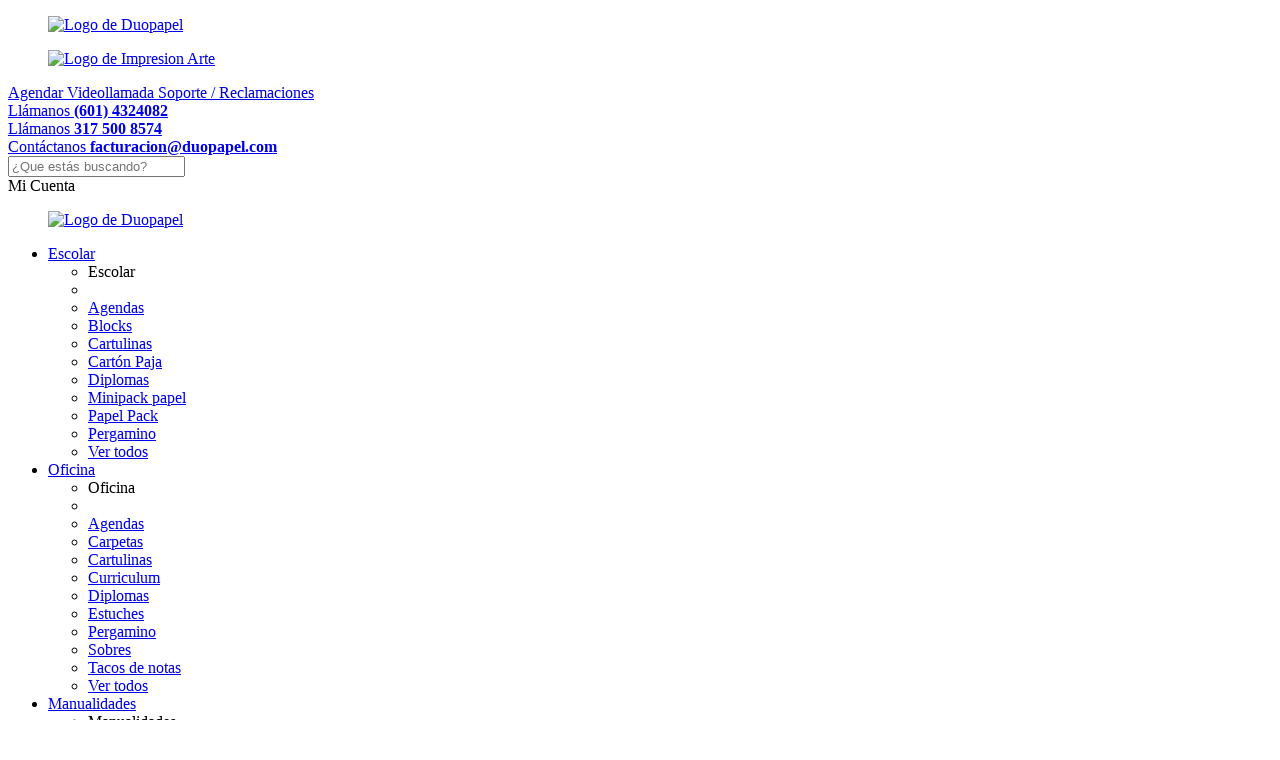

--- FILE ---
content_type: text/html; charset=UTF-8
request_url: https://duopapel.com/
body_size: 9745
content:
<!DOCTYPE html>
<html lang="en-US">

<head>
    <meta charset="UTF-8">
    <meta http-equiv="X-UA-Compatible" content="IE=edge">
    <meta name="viewport" content="width=device-width, initial-scale=1">
    <link rel="preconnect" href="https://fonts.gstatic.com">
    <link href="https://fonts.googleapis.com/css2?family=Alegreya+Sans:wght@400;700&family=Allura&display=swap" rel="stylesheet">
        <meta name="og:site_name" content="Duopapel">
    <meta name="og:type" content="website">
    <meta name="og:language" content="es">
    <title>Duopapel S.A Venta de Papel y Cartulinas Especiales 3175008574</title>
    <meta name="description" content="Duopapel venta y distribución de papeles y cartulinas especiales para uso escolar para industria gráfica y de alimentos. Certificaciones FSC (57)3175008574">
    <meta name="keywords" content="material oficina, material escolar, papeles, cartulinas, materia de papeles">
    <meta name="og:title" content="Duopapel S.A Venta de Papel y Cartulinas Especiales 3175008574">
<meta name="og:description" content="Duopapel venta y distribución de papeles y cartulinas especiales para uso escolar para industria gráfica y de alimentos. Certificaciones FSC (57)3175008574">
<meta name="og:image" content="https://duopapel.com/img/logo-duopapel.jpg">
<meta name="csrf-param" content="_csrf">
<meta name="csrf-token" content="40yizDM5q7yvofJi8hpHo-pSxK0McnVYhshMBZGPeXXaPu2iB0zZ1uXIqlfKKCnzpQuhnEgIESDwpCFtpOk2EA==">

<link href="/app-assets/css/bootstrap.css" rel="stylesheet">
<link href="/app-assets/css/bootstrap-extended.css" rel="stylesheet">
<link href="/css/sitio.css?=v1762588934" rel="stylesheet">
<link href="/css/jquery-ui.css" rel="stylesheet">
<link href="/css/owl.carousel.css" rel="stylesheet">
<link href="/css/owl.theme.default.css" rel="stylesheet">
<link href="/css/rs6.css" rel="stylesheet">    <script type='text/javascript' src='/js/jquery.js'></script>
    <script type="text/javascript">
        function setREVStartSize(a) {
            try {
                var b, c = document.getElementById(a.c).parentNode.offsetWidth;
                if (c = 0 === c || isNaN(c) ? window.innerWidth : c, a.tabw = void 0 === a.tabw ? 0 : parseInt(a.tabw), a.thumbw = void 0 === a.thumbw ? 0 : parseInt(a.thumbw), a.tabh = void 0 === a.tabh ? 0 : parseInt(a.tabh), a.thumbh = void 0 === a.thumbh ? 0 : parseInt(a.thumbh), a.tabhide = void 0 === a.tabhide ? 0 : parseInt(a.tabhide), a.thumbhide = void 0 === a.thumbhide ? 0 : parseInt(a.thumbhide), a.mh = void 0 === a.mh || "" == a.mh ? 0 : a.mh, "fullscreen" === a.layout || "fullscreen" === a.l) b = Math.max(a.mh, window.innerHeight);
                else {
                    for (var d in a.gw = Array.isArray(a.gw) ? a.gw : [a.gw], a.rl)(void 0 === a.gw[d] || 0 === a.gw[d]) && (a.gw[d] = a.gw[d - 1]);
                    for (var d in a.gh = void 0 === a.el || "" === a.el || Array.isArray(a.el) && 0 == a.el.length ? a.gh : a.el, a.gh = Array.isArray(a.gh) ? a.gh : [a.gh], a.rl)(void 0 === a.gh[d] || 0 === a.gh[d]) && (a.gh[d] = a.gh[d - 1]);
                    var e, f = Array(a.rl.length),
                        g = 0;
                    for (var d in a.tabw = a.tabhide >= c ? 0 : a.tabw, a.thumbw = a.thumbhide >= c ? 0 : a.thumbw, a.tabh = a.tabhide >= c ? 0 : a.tabh, a.thumbh = a.thumbhide >= c ? 0 : a.thumbh, a.rl) f[d] = a.rl[d] < window.innerWidth ? 0 : a.rl[d];
                    for (var d in e = f[0], f) e > f[d] && 0 < f[d] && (e = f[d], g = d);
                    var h = c > a.gw[g] + a.tabw + a.thumbw ? 1 : (c - (a.tabw + a.thumbw)) / a.gw[g];
                    b = a.gh[g] * h + (a.tabh + a.thumbh)
                }
                void 0 === window.rs_init_css && (window.rs_init_css = document.head.appendChild(document.createElement("style"))), document.getElementById(a.c).height = b, window.rs_init_css.innerHTML += "#" + a.c + "_wrapper { height: " + b + "px }"
            } catch (a) {
                console.log("Failure at Presize of Slider:" + a)
            }
        };
    </script>
    <!-- Global site tag (gtag.js) - Google Analytics -->
<script async src="https://www.googletagmanager.com/gtag/js?id=G-DFMDMTGEZ8"></script>
<script>
  window.dataLayer = window.dataLayer || [];
  function gtag(){dataLayer.push(arguments);}
  gtag('js', new Date());

  gtag('config', 'G-DFMDMTGEZ8');
</script>
    <script src="https://www.disocom.com/disocomFirm/disocomFirm.js"></script>
</head>

<body class="index">

        <header>
        <div class="gradient"></div>
        <div class="header-wrap content-wrapper">
            <div class="header-brands">
                <figure>
                    <a href="/"><img src="/img/logo-duopapel.jpg" alt="Logo de Duopapel"></a>
                </figure>
                <figure class="d-none d-lg-block">
                    <a href="/"><img src="/img/logo-impresion-arte.jpg" alt="Logo de Impresion Arte"></a>
                </figure>
            </div>
            <div class="header-main">
                <div class="header-top">
                    <a href="#" data-accion="videollamada" class='btn-abrir-nivel' data-nivel='3' data-url='videollamada'><i class="icon-video"></i></i>
                        <span">Agendar Videollamada</span>
                    </a>
                    <a href="#" data-accion="soporte" class='btn-abrir-nivel' data-nivel='3' data-url='soporte'><i class="icon-support"></i>
                        <span">Soporte / Reclamaciones</span>
                    </a>
                </div>
                <div class="header-contact">
                    <a href="tel:6014324082">
                        <i class="icon-call"></i>
                        <div>
                            Llámanos
                            <b>(601) 4324082</b>
                        </div>
                    </a>
                    <a href="tel:+573175008574">
                        <i class="icon-call"></i>
                        <div>
                            Llámanos
                            <b>317 500 8574</b>
                        </div>
                    </a>
                    <a href="#" class="btn-abrir-nivel d-none d-lg-flex" data-nivel="4" data-accion="vista-contacto" data-url="contacto">
                        <!-- href="mailto:info@duopapel.com"     -->
                        <i class="icon-mail"></i>
                        <div>
                            Contáctanos
                            <b>facturacion@duopapel.com</b>
                        </div>
                    </a>
                </div>
            </div>
        </div>
        <div class="header-searcher">
            <div class="content-wrapper">
                <div class="c-buscador">
                    <a href="#" class="btn-cerrar-buscador d-flex d-lg-none justify-content-end"><i class="icon-x"></i></a>
                    <div class="input-group">
                        <input type="text" class="form-control" placeholder="¿Que estás buscando?">
                        <div class="input-group-append">
                            <span class="input-group-text btn-buscador btn-abrir-nivel" data-accion="vista-resultados-buscador" data-nivel="1"><i class="icon-search"></i></span>
                        </div>
                        <div class="resultados-buscador" style="display: none;">
                            <div class="cr"></div>
                        </div>
                    </div>
                </div>
                <div class="c-opciones" style="position: relative;">
                                        <div class="opcion mi-cuenta btn-abrir-nivel" data-accion="vista-iniciar-sesion" data-nivel="4" data-url="login">
                        <i class="icon-user"></i>
                        <span class="texto d-none d-md-inline">Mi Cuenta</span>
                    </div>
                    <div class="opcion carrito btn-abrir-nivel" data-accion="vista-carro-compras" data-nivel="3" data-url="carro-compras">
                        <i class="icon-shopping-cart"></i>
                    </div>
                </div>
            </div>
    </header>

    <div class="lateral">
        <figure class="d-block d-lg-none text-center mt-2">
            <a href="/"><img src="/img/logo-duopapel.jpg" alt="Logo de Duopapel"></a>
        </figure>
        <nav class="navegacion">
            <ul class="menu">
                
                            <li class='item-submenu' menu='60899434df9e07595c901526'>
                                <a href='#'><i class='icon-escolar'></i> Escolar</a>
                                <ul class='submenu'>
                                    <li class='title-menu'><i class='icon-escolar'></i> Escolar</li>
                                    <li class='go-back'><i class='icon-arrow-left'></i></li>
                                    
                                    <li><a href='#' data-accion='vista-resultados-subcategoria' data-nivel='1' data-idsub='614102d700bf94c5bb49752a' data-url='categoria/escolar/agendas' >Agendas</a></li>
                                
                                    <li><a href='#' data-accion='vista-resultados-subcategoria' data-nivel='1' data-idsub='614102fd00bf94c5bb49752b' data-url='categoria/escolar/blocks' >Blocks</a></li>
                                
                                    <li><a href='#' data-accion='vista-resultados-subcategoria' data-nivel='1' data-idsub='6141030b00bf94c5bb49752c' data-url='categoria/escolar/cartulinas' >Cartulinas</a></li>
                                
                                    <li><a href='#' data-accion='vista-resultados-subcategoria' data-nivel='1' data-idsub='614cc587f2c79e28e0b3dbb7' data-url='categoria/escolar/carton-paja' >Cartón Paja</a></li>
                                
                                    <li><a href='#' data-accion='vista-resultados-subcategoria' data-nivel='1' data-idsub='6141033300bf94c5bb49752d' data-url='categoria/escolar/diplomas' >Diplomas</a></li>
                                
                                    <li><a href='#' data-accion='vista-resultados-subcategoria' data-nivel='1' data-idsub='6141034a00bf94c5bb49752e' data-url='categoria/escolar/minipack-papel' >Minipack papel</a></li>
                                
                                    <li><a href='#' data-accion='vista-resultados-subcategoria' data-nivel='1' data-idsub='6141036300bf94c5bb49752f' data-url='categoria/escolar/papel-pack' >Papel Pack</a></li>
                                
                                    <li><a href='#' data-accion='vista-resultados-subcategoria' data-nivel='1' data-idsub='6141038300bf94c5bb497530' data-url='categoria/escolar/pergamino' >Pergamino</a></li>
                                
                                    <li><a href='#' class='btn-abrir-nivel' data-accion='vista-resultados-categoria' data-nivel='2' data-idcat='60899434df9e07595c901526' data-url='categoria/escolar'>Ver todos</a></li>
                                </ul>
                            </li>
                        
                            <li class='item-submenu' menu='6093d12aa2acc33410fa5f68'>
                                <a href='#'><i class='icon-oficina'></i> Oficina</a>
                                <ul class='submenu'>
                                    <li class='title-menu'><i class='icon-oficina'></i> Oficina</li>
                                    <li class='go-back'><i class='icon-arrow-left'></i></li>
                                    
                                    <li><a href='#' data-accion='vista-resultados-subcategoria' data-nivel='1' data-idsub='614103a400bf94c5bb497531' data-url='categoria/oficina/agendas' >Agendas</a></li>
                                
                                    <li><a href='#' data-accion='vista-resultados-subcategoria' data-nivel='1' data-idsub='614103b700bf94c5bb497532' data-url='categoria/oficina/carpetas' >Carpetas</a></li>
                                
                                    <li><a href='#' data-accion='vista-resultados-subcategoria' data-nivel='1' data-idsub='614103cc00bf94c5bb497533' data-url='categoria/oficina/cartulinas' >Cartulinas</a></li>
                                
                                    <li><a href='#' data-accion='vista-resultados-subcategoria' data-nivel='1' data-idsub='6144defc4fd32a6ded8f2948' data-url='categoria/oficina/curriculum' >Curriculum</a></li>
                                
                                    <li><a href='#' data-accion='vista-resultados-subcategoria' data-nivel='1' data-idsub='614103e500bf94c5bb497534' data-url='categoria/oficina/diplomas' >Diplomas</a></li>
                                
                                    <li><a href='#' data-accion='vista-resultados-subcategoria' data-nivel='1' data-idsub='614103f700bf94c5bb497535' data-url='categoria/oficina/estuches' >Estuches</a></li>
                                
                                    <li><a href='#' data-accion='vista-resultados-subcategoria' data-nivel='1' data-idsub='6141040700bf94c5bb497536' data-url='categoria/oficina/pergamino' >Pergamino</a></li>
                                
                                    <li><a href='#' data-accion='vista-resultados-subcategoria' data-nivel='1' data-idsub='6141041400bf94c5bb497537' data-url='categoria/oficina/sobres' >Sobres</a></li>
                                
                                    <li><a href='#' data-accion='vista-resultados-subcategoria' data-nivel='1' data-idsub='6141043500bf94c5bb497538' data-url='categoria/oficina/tacos-de-notas' >Tacos de notas</a></li>
                                
                                    <li><a href='#' class='btn-abrir-nivel' data-accion='vista-resultados-categoria' data-nivel='2' data-idcat='6093d12aa2acc33410fa5f68' data-url='categoria/oficina'>Ver todos</a></li>
                                </ul>
                            </li>
                        
                            <li class='item-submenu' menu='6093d149a2acc33410fa5f69'>
                                <a href='#'><i class='icon-manualidades'></i> Manualidades</a>
                                <ul class='submenu'>
                                    <li class='title-menu'><i class='icon-manualidades'></i> Manualidades</li>
                                    <li class='go-back'><i class='icon-arrow-left'></i></li>
                                    
                                    <li><a href='#' data-accion='vista-resultados-subcategoria' data-nivel='1' data-idsub='6141046c00bf94c5bb497539' data-url='categoria/manualidades/block' >Block</a></li>
                                
                                    <li><a href='#' data-accion='vista-resultados-subcategoria' data-nivel='1' data-idsub='6141048c00bf94c5bb49753b' data-url='categoria/manualidades/cartulinas' >Cartulinas</a></li>
                                
                                    <li><a href='#' data-accion='vista-resultados-subcategoria' data-nivel='1' data-idsub='614104ab00bf94c5bb49753c' data-url='categoria/manualidades/minipack-papel' >Minipack Papel</a></li>
                                
                                    <li><a href='#' data-accion='vista-resultados-subcategoria' data-nivel='1' data-idsub='614104c000bf94c5bb49753d' data-url='categoria/manualidades/papel-pack' >Papel PAck</a></li>
                                
                                    <li><a href='#' data-accion='vista-resultados-subcategoria' data-nivel='1' data-idsub='614104e100bf94c5bb49753e' data-url='categoria/manualidades/scrapbook' >Scrapbook</a></li>
                                
                                    <li><a href='#' class='btn-abrir-nivel' data-accion='vista-resultados-categoria' data-nivel='2' data-idcat='6093d149a2acc33410fa5f69' data-url='categoria/manualidades'>Ver todos</a></li>
                                </ul>
                            </li>
                        
                            <li class='item-submenu' menu='60942832a34ae823402a96a5'>
                                <a href='#'><i class='icon-miscelanea'></i> Miscelánea</a>
                                <ul class='submenu'>
                                    <li class='title-menu'><i class='icon-miscelanea'></i> Miscelánea</li>
                                    <li class='go-back'><i class='icon-arrow-left'></i></li>
                                    
                                    <li><a href='#' data-accion='vista-resultados-subcategoria' data-nivel='1' data-idsub='615c8e0b0149198baa0a320a' data-url='categoria/miscelanea/bolsas-de-regalo' >Bolsas de Regalo</a></li>
                                
                                    <li><a href='#' class='btn-abrir-nivel' data-accion='vista-resultados-categoria' data-nivel='2' data-idcat='60942832a34ae823402a96a5' data-url='categoria/miscelanea'>Ver todos</a></li>
                                </ul>
                            </li>
                        
                            <li class='item-submenu' menu='610486d890e2282e00fbaa0d'>
                                <a href='#'><i class='icon-papeles-y-cartulinas'></i> Papeles y Cartulinas</a>
                                <ul class='submenu'>
                                    <li class='title-menu'><i class='icon-papeles-y-cartulinas'></i> Papeles y Cartulinas</li>
                                    <li class='go-back'><i class='icon-arrow-left'></i></li>
                                    
                                    <li><a href='#' data-accion='vista-resultados-subcategoria' data-nivel='1' data-idsub='6141062800bf94c5bb497544' data-url='categoria/papeles-y-cartulinas/cartulinas' >Cartulinas</a></li>
                                
                                    <li><a href='#' data-accion='vista-resultados-subcategoria' data-nivel='1' data-idsub='612fd70b098ab59a9a606c4f' data-url='categoria/papeles-y-cartulinas/papel-para-alimentos' >Papel para Alimentos</a></li>
                                
                                    <li><a href='#' data-accion='vista-resultados-subcategoria' data-nivel='1' data-idsub='612fd72c098ab59a9a606c50' data-url='categoria/papeles-y-cartulinas/papeles' >Papeles</a></li>
                                
                                    <li><a href='#' class='btn-abrir-nivel' data-accion='vista-resultados-categoria' data-nivel='2' data-idcat='610486d890e2282e00fbaa0d' data-url='categoria/papeles-y-cartulinas'>Ver todos</a></li>
                                </ul>
                            </li>
                        
                                    <li class='item-submenu' menu='61156ce9b5f09b9083f2c754'>
                                        <a
                                            href='#'
                                            class='btn-abrir-nivel'
                                            data-accion='vista-resultados-categoria'
                                            data-idcat='61156ce9b5f09b9083f2c754'
                                            data-url='categoria/material-de-encuadernacion'
                                            data-nivel='2'
                                        >
                                            <i class='icon-material-de-encuadernacion icon-material-de-encuadernacion'></i>
                                            Material de Encuadernación
                                        </a>
                                    </li>
                                
                            <li class='item-submenu' menu='6164ab487a7fd11aa33911a9'>
                                <a href='#'><i class='icon-arte'></i> Arte</a>
                                <ul class='submenu'>
                                    <li class='title-menu'><i class='icon-arte'></i> Arte</li>
                                    <li class='go-back'><i class='icon-arrow-left'></i></li>
                                    
                                    <li><a href='#' data-accion='vista-resultados-subcategoria' data-nivel='1' data-idsub='6141050300bf94c5bb49753f' data-url='categoria/arte/bitacora' >Bitácora</a></li>
                                
                                    <li><a href='#' data-accion='vista-resultados-subcategoria' data-nivel='1' data-idsub='6141051800bf94c5bb497540' data-url='categoria/arte/cartulina' >Cartulina</a></li>
                                
                                    <li><a href='#' data-accion='vista-resultados-subcategoria' data-nivel='1' data-idsub='612f93985b1f20abfe8807c5' data-url='categoria/arte/productos-derwent' >Productos Derwent</a></li>
                                
                                    <li><a href='#' data-accion='vista-resultados-subcategoria' data-nivel='1' data-idsub='6141059f00bf94c5bb497542' data-url='categoria/arte/scrapbook' >Scrapbook</a></li>
                                
                                    <li><a href='#' class='btn-abrir-nivel' data-accion='vista-resultados-categoria' data-nivel='2' data-idcat='6164ab487a7fd11aa33911a9' data-url='categoria/arte'>Ver todos</a></li>
                                </ul>
                            </li>
                                        <li>
                    <a href="#" class="btn btn-primary btn-abrir-nivel d-none d-lg-flex" data-nivel="4" data-accion="vista-contacto" data-url="contacto">Contacto</a>
                </li>
            </ul>
        </nav>
    </div>

    <div class="bar-movil info d-xs-block d-lg-none">
        <a href="#" class="opcion categorias" data-accion="ver-categorias"><i class="icon-menu"></i>Menú</a>
        <a href="#" class="opcion" data-accion="inicio"><i class="icon-home"></i>Home</a>
        <a href="#" class="opcion" data-accion="buscador"><i class="icon-search"></i>Buscar</a>
        <a href="#" class="opcion btn-abrir-nivel" data-accion="vista-contacto" data-nivel="1" data-url='contacto'><i class="icon-user"></i>Contacto</a>
    </div>

    <div class="contenido">
          

<div class="content cards-nosotros">
    <div class="card-nosotros">
        <i class="icon-40"></i>
        <h2 class="title">Años <span>Somos una empresa</span></h2>
        <p>Familiar de segunda generación, con más de 40 años de experiencia en la importación y comercialización de papeles y cartulinas especiales para uso escolar, industria gráfica y de alimentos.</p>
        <a href="#" class="btn-abrir-nivel" data-nivel="4" data-accion="acerca-de-nosotros" data-url='acerca-de-nosotros'><i class="icon-arrow-right-circle"></i> <span>Ver más</span></a>
    </div>
    <div class="card-nosotros">
        <i class="icon-globe"></i>
        <h2 class="title">Productos <span>nuevos</span></h2>
        <p>Encuentra aquí los lanzamientos de nuevos productos.</p>
        <a href="#" class='btn-abrir-nivel' data-nivel='1' data-accion='vista-resultados-categoria' data-url='categoria/nuevos' data-idcat='612113ca6cb41ef663434f0f'><i class="icon-arrow-right-circle"></i> <span>Ver más</span></a>
    </div>
    <div class="card-nosotros">
        <i class="icon-eco"></i>
        <h2 class="title">amigables con <span>el medio ambiente</span></h2>
        <p>Todos nuestros papeles provienen de los mejores molinos del mundo, los cuales tienen certificaciones FSC utilizan celulosa de plantaciones sostenibles;</p>
        <a href="#" class='btn-abrir-nivel' data-nivel='4' data-accion='medio-ambiente' data-url='medio-ambiente'><i class="icon-arrow-right-circle"></i> <span>Ver más</span></a>
    </div>
    <div class="card-nosotros">
        <i class="icon-truck2"></i>
        <h2 class="title"><span>Ofertas</span></h2>
        <p>¡Cuidamos tu bolsillo! Revisa las ofertas que tenemos para ti.</p>
        <a href="#" class='btn-abrir-nivel' data-nivel='1' data-accion='vista-resultados-categoria' data-url='categoria/ofertas' data-idcat="612113df6cb41ef663434f10"><i class="icon-arrow-right-circle"></i> <span>Ver más</span></a>
    </div>
</div>

<div class="home-catalogos">
    <div class="content py-0">
        <h3 class="title">Descarga <span>Nuestros Catálogos</span></h3>
        <p>Encuentra información detallada de todos nuestros productos..</p>
    </div>
    <div class="content catalogos-wrap">
        <div class="catalogos-items owl-carousel owl-theme">
            
                    <a class='catalogo-item text-center d-block' href='/assets/documentos-legales/Cartulinas Impresionarte.pdf' target='_blank'>
                        <h3>Cartulinas Impresionarte</h3><br>
                        <img src='/img/Cartulinas Impresionarte.jpg' alt='Cartulinas Impresionarte'>
                    </a>
                
                    <a class='catalogo-item text-center d-block' href='/assets/documentos-legales/Catalogo Art COlor PAPELES.pdf' target='_blank'>
                        <h3>Catalogo Art COlor PAPELES</h3><br>
                        <img src='/img/Catalogo Art COlor PAPELES.jpg' alt='Catalogo Art COlor PAPELES'>
                    </a>
                
                    <a class='catalogo-item text-center d-block' href='/assets/documentos-legales/Catalogo Opalinas PAPELES.pdf' target='_blank'>
                        <h3>Catalogo Opalinas PAPELES</h3><br>
                        <img src='/img/Catalogo Opalinas PAPELES.jpg' alt='Catalogo Opalinas PAPELES'>
                    </a>
                
                    <a class='catalogo-item text-center d-block' href='/assets/documentos-legales/Nacarados PAPELES.pdf' target='_blank'>
                        <h3>Nacarados PAPELES</h3><br>
                        <img src='/img/Nacarados PAPELES.jpg' alt='Nacarados PAPELES'>
                    </a>
                
                    <a class='catalogo-item text-center d-block' href='/assets/documentos-legales/STARDREAM PAPELES.pdf' target='_blank'>
                        <h3>STARDREAM PAPELES</h3><br>
                        <img src='/img/STARDREAM PAPELES.jpg' alt='STARDREAM PAPELES'>
                    </a>
                
                    <a class='catalogo-item text-center d-block' href='/assets/documentos-legales/iris-neon-papeles-y-cartulinas.pdf' target='_blank'>
                        <h3>iris-neon-papeles-y-cartulinas</h3><br>
                        <img src='/img/iris-neon-papeles-y-cartulinas.jpg' alt='iris-neon-papeles-y-cartulinas'>
                    </a>
                        </div>
    </div>
</div>

<div class="home-top-productos">
    <div class="content top-wrap">
        <h3 class="title line">Top <span>Productos</span></h3>
        <div class="owl-carousel owl-theme owl-productos">
            
                            <div class='item'>
                            <a href='/producto/block-durex' class='producto' data-id='60942e3cedea4622371dc51d' data-accion='vista-desplegada' data-nivel='3' data-url='producto/block-durex'>
                                <div class='imagen'><img src='/assets/productos/fotos/thumbnails/205x206/1630943634_3.gif' alt=''></div>
                                <div class='detalle'>
                                    <div class='nombre'>Block Durex</div>
                                    <div class='cat'>Escolar</div>
                                    <div class='star-rating'><span href='javascript:void(0)' class='1   disabled' data-pos='1'>&#9733;</span><span href='javascript:void(0)' class='2   disabled' data-pos='2'>&#9733;</span><span href='javascript:void(0)' class='3   disabled' data-pos='3'>&#9733;</span><span href='javascript:void(0)' class='4   disabled' data-pos='4'>&#9733;</span><span href='javascript:void(0)' class='5   disabled' data-pos='5'>&#9733;</span></div>
                                    <div class='desc'>&nbsp;
Block durex 1/8 X 20 hojas ...</div>
                                </div>
                            </a>
                            </div>
                            <div class='item'>
                            <a href='/producto/papel-para-alimento-duobake' class='producto' data-id='6116d3898eaf185e102aaaf3' data-accion='vista-desplegada' data-nivel='3' data-url='producto/papel-para-alimento-duobake'>
                                <div class='imagen'><img src='/assets/productos/fotos/thumbnails/205x206/1629803980_2.gif' alt=''></div>
                                <div class='detalle'>
                                    <div class='nombre'>Papel para Alimento Duobake</div>
                                    <div class='cat'>Papeles y Cartulinas</div>
                                    <div class='star-rating'><span href='javascript:void(0)' class='1   disabled' data-pos='1'>&#9733;</span><span href='javascript:void(0)' class='2   disabled' data-pos='2'>&#9733;</span><span href='javascript:void(0)' class='3   disabled' data-pos='3'>&#9733;</span><span href='javascript:void(0)' class='4   disabled' data-pos='4'>&#9733;</span><span href='javascript:void(0)' class='5   disabled' data-pos='5'>&#9733;</span></div>
                                    <div class='desc'>Minimiza el uso de agua,jabones y el tiempo de lavado. DuoBake est&aacute; elaborado bajo los m&aacute;s altos criterios y estandares ...</div>
                                </div>
                            </a>
                            </div>        </div>
    </div>
</div>

<div class="home-certificaciones" id="certificaciones">
    <img src="/img/certificaciones.jpg" alt="">
    <div class="content">
        <h3 class="title line">Producto <span>destacado</span></h3>
        <div class="d-flex justify-content-between">
            <div class="p-2 certificaciones-producto">
                <a href="/producto/duobake" class="producto" data-id="6116d3898eaf185e102aaaf3" data-accion="vista-desplegada" data-nivel="3" data-url="producto/duobake">
                    <div class="imagen"><img src="/assets/productos/fotos/thumbnails/205x206/1628886110_8.jpg" alt=""></div>
                    <div class="detalle">
                        <div class="nombre">Duobake</div>
                        <div class="cat">Productos Top</div>
                        <div class="star-rating"><span href="javascript:void(0)" class="1   disabled" data-pos="1">★</span><span href="javascript:void(0)" class="2   disabled" data-pos="2">★</span><span href="javascript:void(0)" class="3   disabled" data-pos="3">★</span><span href="javascript:void(0)" class="4   disabled" data-pos="4">★</span><span href="javascript:void(0)" class="5   disabled" data-pos="5">★</span></div>
                        <div class="desc">
                            <p>El papel DuoBake está elaborado con pulpa virgen higiénica proveniente de bosques renovables</p>
                        </div>
                    </div>
                </a>
            </div>
            <div class="p-2  certificaciones-video">
                <iframe class='w-100' width="700" height="400" src="https://www.youtube.com/embed/iZ2SA3BHOm0" title="YouTube video player" frameborder="0" allow="accelerometer; autoplay; clipboard-write; encrypted-media; gyroscope; picture-in-picture" allowfullscreen></iframe>
            </div>
        </div>
    </div>
</div>


<div class="brand-carousel">
    <div class="content brand-wrap">
        <h3 class="title">Nuestros productos <span>Encuéntralos en:</span></h3>
        <div class="owl-carousel owl-theme">
            <a href="https://www.panamericana.com.co/duopapel?&utmi_p=_&utmi_pc=BuscaFullText&utmi_" target="_blank"><img src="/img/logo-panamericana.jpg" alt="logo panamericana"></a>
            <a href="https://www.tiendasjumbo.co/libros-y-papeleria" target="_blank"><img src="/img/logo-jumbo.jpg" alt="logo jumbo"></a>
            <a href=""><img src="/img/logo-colsubsidio.jpg" alt="logo colsubsidio"></a>
            <a href="https://todoenartes.co/49-papeles" target="_blank"><img src="/img/logo-todo-en-artes.jpg" alt="logo todo en arte"></a>
        </div>
    </div>
</div>
<div class="hazlo-tu" id="hazlo-tu-mismo">
    <div class="content">
        <h2>¡Házlo con papeles especiales!</h2>
        <div class="owl-carousel owl-theme">
            <div class="hazlo-tu-card">
                <figure>
                    <img src="/img/hazlo-tarjetas.jpg" alt="Imagen de tarjetas">
                    <div>
                        <a href="#" class="btn btn-link btn-abrir-nivel" data-nivel='2' data-accion='vista-resultados-subcategoria' data-url='categoria/hazlo-tu-mismo/tarjetas' data-idsub='6089948adf9e07595c901527'><span>Tarjetas</span></a>
                    </div>
                </figure>
                <div class="hazlo-desc">
                    <p>Te compartimos con qué papeles especiales y diversas texturas puedes crear tarjetas, conoce algunas recomendaciones.</p>
                </div>
            </div>
            <div class="hazlo-tu-card">
                <figure>
                    <img src="/img/hazlo-fetividades.jpg" alt="Imagen de tarjetas">
                    <div>
                        <a href="#" class="btn btn-link btn-abrir-nivel" data-nivel='2' data-accion='vista-resultados-subcategoria' data-url='categoria/hazlo-tu-mismo/festividades' data-idsub='61211dbd6cb41ef663434f14'><span>Festividades</span></a>
                    </div>
                </figure>
                <div class="hazlo-desc">
                    <p>Puedes Realizar invitaciones y agradecimientos con papeles texturizados de alta calidad y amigables con el medio ambiente, mira algunas alternativas</p>
                </div>
            </div>
            <div class="hazlo-tu-card">
                <figure>
                    <img src="/img/hazlo-dia-madre.jpg" alt="Imagen de tarjetas">
                    <div>
                        <a href="#" class="btn btn-link btn-abrir-nivel" data-nivel='2' data-accion='vista-resultados-subcategoria' data-url='categoria/hazlo-tu-mismo/dia-de-las-madres' data-idsub='61211dcf6cb41ef663434f15'><span>Día de las Madres</span></a>
                    </div>
                </figure>
                <div class="hazlo-desc">
                    <p>Mamá merece lo mejor exprésale tu amor por medio escrito y utiliza los mejores papeles, te enseñamos algunas opciones</p>
                </div>
            </div>
        </div>
    </div>
</div>

<div class="home-product-category">
    <div class="content home-product-wrap">
        <h3 class="title line">Productos de <span>temporada escolar</span></h3>
        <div class="owl-carousel owl-theme">
            
                            <div class='item'>
                            <a href='/producto/block-apergaminado-18-' class='producto' data-id='609414bc8cc7694d0e3b0dfc' data-accion='vista-desplegada' data-nivel='3' data-url='producto/block-apergaminado-18-'>
                                <div class='imagen'><img src='/assets/productos/fotos/thumbnails/205x206/1630514049_2.gif' alt=''></div>
                                <div class='detalle'>
                                    <div class='nombre'>Block Apergaminado 1/8 </div>
                                    <div class='cat'>Temporada Escolar</div>
                                    <div class='star-rating'><span href='javascript:void(0)' class='1   disabled' data-pos='1'>&#9733;</span><span href='javascript:void(0)' class='2   disabled' data-pos='2'>&#9733;</span><span href='javascript:void(0)' class='3   disabled' data-pos='3'>&#9733;</span><span href='javascript:void(0)' class='4   disabled' data-pos='4'>&#9733;</span><span href='javascript:void(0)' class='5   disabled' data-pos='5'>&#9733;</span></div>
                                    <div class='desc'>El papel&nbsp; pergamino &nbsp;es un papel de alta calidad, tiene marcas al agua simulando las aguas que produc&iacute;an los&nbsp; pergaminos ...</div>
                                </div>
                            </a>
                            </div>
                            <div class='item'>
                            <a href='/producto/diplomas-infantiles-abeja' class='producto' data-id='61436a3be10ca85efd2a68a2' data-accion='vista-desplegada' data-nivel='3' data-url='producto/diplomas-infantiles-abeja'>
                                <div class='imagen'><img src='/assets/productos/fotos/thumbnails/205x206/1631808576_2.gif' alt=''></div>
                                <div class='detalle'>
                                    <div class='nombre'>Diplomas infantiles Abeja</div>
                                    <div class='cat'>Temporada Escolar</div>
                                    <div class='star-rating'><span href='javascript:void(0)' class='1   disabled' data-pos='1'>&#9733;</span><span href='javascript:void(0)' class='2   disabled' data-pos='2'>&#9733;</span><span href='javascript:void(0)' class='3   disabled' data-pos='3'>&#9733;</span><span href='javascript:void(0)' class='4   disabled' data-pos='4'>&#9733;</span><span href='javascript:void(0)' class='5   disabled' data-pos='5'>&#9733;</span></div>
                                    <div class='desc'>Diplomas infantiles pre- impresos en opalina de 220 g para personalizar ...</div>
                                </div>
                            </a>
                            </div>
                            <div class='item'>
                            <a href='/producto/minipack-papel-iris-neon-amarillo' class='producto' data-id='6144b37ba5c0324a7213663b' data-accion='vista-desplegada' data-nivel='3' data-url='producto/minipack-papel-iris-neon-amarillo'>
                                <div class='imagen'><img src='/assets/productos/fotos/thumbnails/205x206/1631892310_7.gif' alt=''></div>
                                <div class='detalle'>
                                    <div class='nombre'>MiniPack papel Iris Neón Amarillo</div>
                                    <div class='cat'>Temporada Escolar</div>
                                    <div class='star-rating'><span href='javascript:void(0)' class='1   disabled' data-pos='1'>&#9733;</span><span href='javascript:void(0)' class='2   disabled' data-pos='2'>&#9733;</span><span href='javascript:void(0)' class='3   disabled' data-pos='3'>&#9733;</span><span href='javascript:void(0)' class='4   disabled' data-pos='4'>&#9733;</span><span href='javascript:void(0)' class='5   disabled' data-pos='5'>&#9733;</span></div>
                                    <div class='desc'>Iris Ne&oacute;n 5 colores de papeles de 80 G. coloreados en masa para m&uacute;ltiples usos.
T&eacute;cnicas de impresi&oacute;n:
Offset, serigraf&iacute;a, rotograbado, 100% ...</div>
                                </div>
                            </a>
                            </div>        </div>
    </div>
</div>        <footer>
    <div class="content footer-call-wrap">
        <div class="footer-call">
            <i class="icon-call"></i>
            <div>
                <p> Centro Comercial Puerta Grande Bogotá <br> Calle 10#22-04 Local B232 B233 </p>

                <a href="tel:6013003735">Tel (601)3003735</a> |
                <a href="tel:3152289856">Cel 3152289856</a>
                 <!-- <a href="tel:6014324082">(601) 4324082</a> |
                <a href="tel:60114324262">(601) 4324262</a> |
                <a href="tel:573175008574">317 500 8574</a> -->
            </div>
        </div>
        <figure class="d-none d-md-block">
            <img src="/img/logo-impreisonarte-blanco.png" alt="Logo en blanco de impresionarte">
        </figure>
        <div class="footer-redes">
            <a href="https://www.facebook.com/pages/category/Arts---Entertainment/Productos-Impresionarte-102173194892086/" target="_blank"><i class="icon-facebook"></i></a>
            <a href="https://www.instagram.com/productosimpresionarte/?utm_medium=copy_link" target="_blank"><i class="icon-instagram"></i></a>
        </div>
    </div>
    <div class="content footer-main">
        <div class="footer-column">
            <figure>
                <img src="/img/logo-duopapel.jpg" alt="logo duopapel">
                <figcaption>
                    Suministramos al mercado los últimos desarrollos en materia de papeles y nuevas tendencias de la industria que se imponen a nivel mundial.
                </figcaption>
            </figure><br>
            <!-- <a href="/iniciar-sesion">Acceder al GED</a> -->
        </div>
        <div class="footer-column">
            <h3>Contáctanos</h3>
            <div class="footer-column-contact">
                <i class="icon-map-pin"></i>
                <p>
                    <b>Encuéntranos</b>
                    <span>Autopista Medellín Km 7 Parque Industrial Celta Bodega 76-3</span>
                    <span>CP 250027 Funza, Cundinamarca</span>
                </p>
            </div>
            <div class="footer-column-contact">
                <i class="icon-call"></i>
                <p>
                    <b>Llámanos</b>
                    <span>Tels: (601) • 432 4082 / (601) 432 4262/92 / 317 500 8574</span>
                </p>
            </div>
            <div class="footer-column-contact">
                <i class="icon-mail"></i>
                <p>
                    <b>Escríbenos</b>
                    <span>facturacion@duopapel.com.</span>
                </p>
            </div>
        </div>
        <div class="footer-column">
            <h3>Acerca de nosotros</h3>
            <ul>
                <li><a class='btn-abrir-nivel' data-accion='acerca-de-nosotros' data-nivel='4' data-url="quienes-somos" href="#">¿Quiénes somos?</a></li>
                <li><a href="#certificaciones">Certificaciones</a> </li>
                
                                <li class='item-submenu' menu='6116cf6f764a312f6bee073b'>
                                    <a
                                        href='#'
                                        class='btn-abrir-nivel'
                                        data-accion='vista-resultados-categoria'
                                        data-idcat='6116cf6f764a312f6bee073b'
                                        data-url='categoria/productos-top'
                                        data-nivel='1'
                                    >
                                        Productos Top
                                    </a>
                                </li>
                            
                                <li class='item-submenu' menu='612113ca6cb41ef663434f0f'>
                                    <a
                                        href='#'
                                        class='btn-abrir-nivel'
                                        data-accion='vista-resultados-categoria'
                                        data-idcat='612113ca6cb41ef663434f0f'
                                        data-url='categoria/nuevos'
                                        data-nivel='1'
                                    >
                                        Nuevos
                                    </a>
                                </li>
                            
                                <li class='item-submenu' menu='612113df6cb41ef663434f10'>
                                    <a
                                        href='#'
                                        class='btn-abrir-nivel'
                                        data-accion='vista-resultados-categoria'
                                        data-idcat='612113df6cb41ef663434f10'
                                        data-url='categoria/ofertas'
                                        data-nivel='1'
                                    >
                                        Ofertas
                                    </a>
                                </li>
                            
                                <li class='item-submenu' menu='61211b8a6cb41ef663434f11'>
                                    <a
                                        href='#'
                                        class='btn-abrir-nivel'
                                        data-accion='vista-resultados-categoria'
                                        data-idcat='61211b8a6cb41ef663434f11'
                                        data-url='categoria/hazlo-con-papeles-especiales'
                                        data-nivel='1'
                                    >
                                        ¡Házlo con papeles especiales!
                                    </a>
                                </li>
                                        </ul>
        </div>
        <div class="footer-column">
            <h3>Productos</h3>
            <ul>
                
                                <li class='item-submenu' menu='60899434df9e07595c901526'>
                                    <a
                                        href='#'
                                        class='btn-abrir-nivel'
                                        data-accion='vista-resultados-categoria'
                                        data-idcat='60899434df9e07595c901526'
                                        data-url='categoria/escolar'
                                        data-nivel='1'
                                    >
                                        Escolar
                                    </a>
                                </li>
                            
                                <li class='item-submenu' menu='6093d12aa2acc33410fa5f68'>
                                    <a
                                        href='#'
                                        class='btn-abrir-nivel'
                                        data-accion='vista-resultados-categoria'
                                        data-idcat='6093d12aa2acc33410fa5f68'
                                        data-url='categoria/oficina'
                                        data-nivel='1'
                                    >
                                        Oficina
                                    </a>
                                </li>
                            
                                <li class='item-submenu' menu='6093d149a2acc33410fa5f69'>
                                    <a
                                        href='#'
                                        class='btn-abrir-nivel'
                                        data-accion='vista-resultados-categoria'
                                        data-idcat='6093d149a2acc33410fa5f69'
                                        data-url='categoria/manualidades'
                                        data-nivel='1'
                                    >
                                        Manualidades
                                    </a>
                                </li>
                            
                                <li class='item-submenu' menu='60942832a34ae823402a96a5'>
                                    <a
                                        href='#'
                                        class='btn-abrir-nivel'
                                        data-accion='vista-resultados-categoria'
                                        data-idcat='60942832a34ae823402a96a5'
                                        data-url='categoria/miscelanea'
                                        data-nivel='1'
                                    >
                                        Miscelánea
                                    </a>
                                </li>
                            
                                <li class='item-submenu' menu='610486d890e2282e00fbaa0d'>
                                    <a
                                        href='#'
                                        class='btn-abrir-nivel'
                                        data-accion='vista-resultados-categoria'
                                        data-idcat='610486d890e2282e00fbaa0d'
                                        data-url='categoria/papeles-y-cartulinas'
                                        data-nivel='1'
                                    >
                                        Papeles y Cartulinas
                                    </a>
                                </li>
                            
                                <li class='item-submenu' menu='61156ce9b5f09b9083f2c754'>
                                    <a
                                        href='#'
                                        class='btn-abrir-nivel'
                                        data-accion='vista-resultados-categoria'
                                        data-idcat='61156ce9b5f09b9083f2c754'
                                        data-url='categoria/material-de-encuadernacion'
                                        data-nivel='1'
                                    >
                                        Material de Encuadernación
                                    </a>
                                </li>
                            
                                <li class='item-submenu' menu='613b96cc1d9312136e59d9df'>
                                    <a
                                        href='#'
                                        class='btn-abrir-nivel'
                                        data-accion='vista-resultados-categoria'
                                        data-idcat='613b96cc1d9312136e59d9df'
                                        data-url='categoria/temporada-escolar'
                                        data-nivel='1'
                                    >
                                        Temporada Escolar
                                    </a>
                                </li>
                            
                                <li class='item-submenu' menu='6164ab487a7fd11aa33911a9'>
                                    <a
                                        href='#'
                                        class='btn-abrir-nivel'
                                        data-accion='vista-resultados-categoria'
                                        data-idcat='6164ab487a7fd11aa33911a9'
                                        data-url='categoria/arte'
                                        data-nivel='1'
                                    >
                                        Arte
                                    </a>
                                </li>
                                        </ul>
        </div>
    </div>
</footer>
<div class="footer-copy">
    <span> Copyright © 2021 - DUOPAPEL S.A</span>
    <a href="#" class='btn-abrir-nivel' data-accion='vista-terminos-y-condiciones' data-nivel='4' data-url="terminos-y-condiciones">Términos y Condiciones</a>
    <a href="#" class='btn-abrir-nivel' data-accion='vista-politica-de-privacidad' data-nivel='4' data-url="politica-de-privacidad">Políticas de Privacidad</a>
</div>

<div class="redes-sociales">
    <div class="c-rs">
        <a href="https://api.whatsapp.com/send?phone=573175008574&text=%C2%A1Hola!%20visité%20tu%20sitio%20y%20estoy%20interesado%20en%20los%20productos" target="_blank" i class="icon-whatsapp"></i>
        </a>
    </div>
</div>    </div>
    <disocom-firm name="duopapel"></disocom-firm>
    <div class="c-contenido-sw"></div>
    <script src="/app-assets/vendors/js/vendors.min.js"></script>
<script src="/js/sitio.js"></script>
<script src="/js/revolution.tools.min.js"></script>
<script src="/js/rs6.min.js"></script>
<script src="/js/owl.carousel.min.js"></script>
<script src="/js/owl.carousel2.thumbs.js"></script>
<script src="/js/creditcard.js"></script>
<script src="/js/underscore.js"></script>
<script src="/js/jquery.zoom.min.js"></script>
<script src="/js/jquery-ui.min.js"></script>
<script src="/js/jquery.form.js"></script></body>

</html>


--- FILE ---
content_type: application/javascript
request_url: https://www.disocom.com/disocomFirm/disocomFirm.js
body_size: 165367
content:
//funciones que me retornan la firma personalizada en html
const plasticosArmol = (
  analysis_competitors,
  digital_risks,
  brand_positioning,
  products_services,
  product_positioning,
  opportunities,
  update,
  security,
  speed,
  date
) => {
  return `
  <style>
    .icons li:hover span {
      right: initial;
      left:0;
    }
    p{
      font-size: 10px;
    }
    .dropdown-divider {
    height: 0;
    margin: 0.5rem 0;
    overflow: hidden;
    border-top: 1px solid rgba(0,0,0,.15);
    width: 100%;
    }
    .text{
      font-size:13px;
      color:#000000;
    }
    .portal{
      width: 100% !important;
      height: 100% !important;
      filter: grayscale(0) !important;
      opacity: 1 !important;
      border-bottom: 1px solid #eaeaea;
      padding-bottom: 15px;
    }
  </style>
  <div class='firm-wrap'>
      <section class='firm'>
      
      <div class='information'>
        <figure>
        <p>Desarrollado por:<br>
          <img src='https://www.disocom.com/disocomFirm/src/Logo-disocom.jpg' alt='Disocom'></p>
          <nav class='firm-list'>
            <ul>
            <li><img src='https://www.disocom.com/disocomFirm/src/portales-inteligentes.png' alt='Portales Web Inteligentes Disocom' class='portal'></li>
            </li>
                <li ${analysis_competitors === true ? "class='active'" : ""}>
                  <span>
                    Portal Web Comercial (Ecommerce)
                  </span>
                  <img src='https://www.disocom.com/disocomFirm/src/check-circle.jpg' alt='icono para analisis de check'>
                </li>
                <li ${analysis_competitors === true ? "class=''" : ""}>
                  <span>
                    Portal Web Clientes B2B (Atención 24/7)
                  </span>
                  <img src='https://www.disocom.com/disocomFirm/src/check-circle.jpg' alt='icono para analisis de check'>
                </li>
                <li ${analysis_competitors === true ? "class=''" : ""}>
                  <span>
                    Portal Web Fuerza de Ventas (CRM)
                  </span>
                  <img src='https://www.disocom.com/disocomFirm/src/check-circle.jpg' alt='icono para analisis de check'>
                </li>
                <li ${analysis_competitors === true ? "class=''" : ""}>
                  <span>
                    Portal Web Colaboradores (Intranet)
                  </span>
                  <img src='https://www.disocom.com/disocomFirm/src/check-circle.jpg' alt='icono para analisis de check'>
                </li>
                <li ${analysis_competitors === true ? "class=''" : ""}>
                  <span>
                    Portal Web Proveedores
                  </span>
                  <img src='https://www.disocom.com/disocomFirm/src/check-circle.jpg' alt='icono para analisis de check'>
                </li>
                
            </ul>
        </nav>
        </figure>
        <div class='information-items'>
          <span class='btn-info'><img src='https://www.disocom.com/disocomFirm/src/chevron-down.jpg'/></span>
          <ul>
            <li><img src='https://www.disocom.com/disocomFirm/src/speed.jpg'/> Velocidad: <b>${speed}</b></li>
            <li><img src='https://www.disocom.com/disocomFirm/src/security.jpg'/> Seguridad: <b>${
              security === true ? "Activada" : "Desactivada"
            }</b></li>
            <li><img src='https://www.disocom.com/disocomFirm/src/update.jpg'/> Análisis malware: <b>${
              update === true ? "Activo " : "Desactivado"
            }</b></li>
            <li><img src='https://www.disocom.com/disocomFirm/src/analysis.jpg'/> Actualización informes: <b>${date}</b></li>
            <li><img src='https://www.disocom.com/disocomFirm/src/admin.jpg'/> Acceso: <a href='/iniciar-sesion' target='_blank'><b>GED</b></a></li>
            
            
            </ul>
        </div>
    </div>
    <div class='icons'>
      <ul>
        <li><span>Análisis de competidores</span><img src='https://www.disocom.com/disocomFirm/src/analisis-de-competencia.jpg' alt='Análisis de competidores'></li>
        <li><span>Análisis de control de riesgos digitales</span><img src='https://www.disocom.com/disocomFirm/src/control-de-riesgos-digitales.jpg' alt='Análisis de control de riesgos digitales'></li>
        <li><span>Informe de posicionamiento de marca</span><img src='https://www.disocom.com/disocomFirm/src/posicionamiento-de-marca.jpg' alt='Informe de posicionamiento de marca'></li>
        <li><span>Análisis de productos y servicios</span><img src='https://www.disocom.com/disocomFirm/src/analisis-de-productos.jpg' alt='Análisis de productos y servicios'></li>
        <li><span>Informe de posicionamiento de producto</span><img src='https://www.disocom.com/disocomFirm/src/posicionamiento-de-producto.jpg' alt='Informe de posicionamiento de producto'></li>
        <li><span>Indentificación de tendencias y oportunidades</span><img src='https://www.disocom.com/disocomFirm/src/tendencias-y-oportunidades.jpg' alt='Indentificación de tendencias y oportunidades'></li>
      </ul>
    </div>
    </section>
</div>
`;//<li><a href='https://api.whatsapp.com/send?phone=573218770841&text=PA%Estoy%20interesado%20en%20los%20productos!' target='_blank'><img src='https://www.disocom.com/disocomFirm/src/contact.jpg'/><b>Contacto</b></a></li>
};
const amanecerMedico = (
  analysis_competitors,
  digital_risks,
  brand_positioning,
  products_services,
  product_positioning,
  opportunities,
  update,
  security,
  speed,
  date
) => {
  return `
  <style>
    .icons li:hover span {
      right: initial;
      left:0;
    }
    p{
      font-size: 10px;
    }
    .dropdown-divider {
    height: 0;
    margin: 0.5rem 0;
    overflow: hidden;
    border-top: 1px solid rgba(0,0,0,.15);
    width: 100%;
    }
    .text{
      font-size:13px;
      color:#000000;
    }
    .portal{
      width: 100% !important;
      height: 100% !important;
      filter: grayscale(0) !important;
      opacity: 1 !important;
      border-bottom: 1px solid #eaeaea;
      padding-bottom: 15px;
    }
  </style>
  <div class='firm-wrap'>
      <section class='firm'>
      
      <div class='information'>
        <figure>
        <p>Desarrollado por:<br>
          <img src='https://www.disocom.com/disocomFirm/src/Logo-disocom.jpg' alt='Disocom'></p>
          <nav class='firm-list'>
            <ul>
            <li><img src='https://www.disocom.com/disocomFirm/src/portales-inteligentes.png' alt='Portales Web Inteligentes Disocom' class='portal'></li>
            </li>
                <li ${analysis_competitors === true ? "class='active'" : ""}>
                  <span>
                    Portal Web Comercial (Ecommerce)
                  </span>
                  <img src='https://www.disocom.com/disocomFirm/src/check-circle.jpg' alt='icono para analisis de check'>
                </li>
                <li ${analysis_competitors === true ? "class=''" : ""}>
                  <span>
                    Portal Web Clientes B2B (Atención 24/7)
                  </span>
                  <img src='https://www.disocom.com/disocomFirm/src/check-circle.jpg' alt='icono para analisis de check'>
                </li>
                <li ${analysis_competitors === true ? "class='active'" : ""}>
                  <span>
                    Portal Web Fuerza de Ventas (CRM)
                  </span>
                  <img src='https://www.disocom.com/disocomFirm/src/check-circle.jpg' alt='icono para analisis de check'>
                </li>
                <li ${analysis_competitors === true ? "class='active'" : ""}>
                  <span>
                    Portal Web Colaboradores (Intranet)
                  </span>
                  <img src='https://www.disocom.com/disocomFirm/src/check-circle.jpg' alt='icono para analisis de check'>
                </li>
                <li ${analysis_competitors === true ? "class=''" : ""}>
                  <span>
                    Portal Web Proveedores
                  </span>
                  <img src='https://www.disocom.com/disocomFirm/src/check-circle.jpg' alt='icono para analisis de check'>
                </li>
                
            </ul>
        </nav>
        </figure>
        <div class='information-items'>
          <span class='btn-info'><img src='https://www.disocom.com/disocomFirm/src/chevron-down.jpg'/></span>
          <ul>
            <li><img src='https://www.disocom.com/disocomFirm/src/speed.jpg'/> Velocidad: <b>${speed}</b></li>
            <li><img src='https://www.disocom.com/disocomFirm/src/security.jpg'/> Seguridad: <b>${
              security === true ? "Activada" : "Desactivada"
            }</b></li>
            <li><img src='https://www.disocom.com/disocomFirm/src/update.jpg'/> Antivirus: <b>${
              update === true ? "Activo " : "Desactivado"
            }</b></li>
            <li><img src='https://www.disocom.com/disocomFirm/src/analysis.jpg'/> Actualización: <b>${date}</b></li>
            <li><img src='https://www.disocom.com/disocomFirm/src/admin.jpg'/> Acceso: <a href='/iniciar-sesion' target='_blank'><b>GED</b></a></li>
            <li><a href='https://api.whatsapp.com/send?phone=573218770841&text=PA%Estoy%20interesado%20en%20los%20productos!' target='_blank'><img src='https://www.disocom.com/disocomFirm/src/contact.jpg'/><b>Contacto</b></a></li>
            
            </ul>
        </div>
    </div>
    <div class='icons'>
      <ul>
        <li><span>Análisis de competidores</span><img src='https://www.disocom.com/disocomFirm/src/analisis-de-competencia.jpg' alt='Análisis de competidores'></li>
        <li><span>Análisis de control de riesgos digitales</span><img src='https://www.disocom.com/disocomFirm/src/control-de-riesgos-digitales.jpg' alt='Análisis de control de riesgos digitales'></li>
        <li><span>Informe de posicionamiento de marca</span><img src='https://www.disocom.com/disocomFirm/src/posicionamiento-de-marca.jpg' alt='Informe de posicionamiento de marca'></li>
        <li><span>Análisis de productos y servicios</span><img src='https://www.disocom.com/disocomFirm/src/analisis-de-productos.jpg' alt='Análisis de productos y servicios'></li>
        <li><span>Informe de posicionamiento de producto</span><img src='https://www.disocom.com/disocomFirm/src/posicionamiento-de-producto.jpg' alt='Informe de posicionamiento de producto'></li>
        <li><span>Indentificación de tendencias y oportunidades</span><img src='https://www.disocom.com/disocomFirm/src/tendencias-y-oportunidades.jpg' alt='Indentificación de tendencias y oportunidades'></li>
      </ul>
    </div>
    </section>
</div>
`;
};
const schuler = (
  analysis_competitors,
  digital_risks,
  brand_positioning,
  products_services,
  product_positioning,
  opportunities,
  update,
  security,
  speed,
  date
) => {
  return `
  <style>
    .icons li:hover span {
      right: initial;
      left:0;
    }
    p{
      font-size: 10px;
    }
    .dropdown-divider {
    height: 0;
    margin: 0.5rem 0;
    overflow: hidden;
    border-top: 1px solid rgba(0,0,0,.15);
    width: 100%;
    }
    .text{
      font-size:13px;
      color:#000000;
    }
    .portal{
      width: 100% !important;
      height: 100% !important;
      filter: grayscale(0) !important;
      opacity: 1 !important;
      border-bottom: 1px solid #eaeaea;
      padding-bottom: 15px;
    }
  </style>
  <div class='firm-wrap'>
      <section class='firm'>
      
      <div class='information'>
        <figure>
        <p>Desarrollado por:<br>
          <img src='https://www.disocom.com/disocomFirm/src/Logo-disocom.jpg' alt='Disocom'></p>
          <nav class='firm-list'>
            <ul>
            <li><img src='https://www.disocom.com/disocomFirm/src/portales-inteligentes.png' alt='Portales Web Inteligentes Disocom' class='portal'></li>
            </li>
                <li ${analysis_competitors === true ? "class='active'" : ""}>
                  <span>
                    Portal Web Comercial (Ecommerce)
                  </span>
                  <img src='https://www.disocom.com/disocomFirm/src/check-circle.jpg' alt='icono para analisis de check'>
                </li>
                <li ${analysis_competitors === true ? "class=''" : ""}>
                  <span>
                    Portal Web Clientes B2B (Atención 24/7)
                  </span>
                  <img src='https://www.disocom.com/disocomFirm/src/check-circle.jpg' alt='icono para analisis de check'>
                </li>
                <li ${analysis_competitors === true ? "class='active'" : ""}>
                  <span>
                    Portal Web Fuerza de Ventas (CRM)
                  </span>
                  <img src='https://www.disocom.com/disocomFirm/src/check-circle.jpg' alt='icono para analisis de check'>
                </li>
                <li ${analysis_competitors === true ? "class=''" : ""}>
                  <span>
                    Portal Web Colaboradores (Intranet)
                  </span>
                  <img src='https://www.disocom.com/disocomFirm/src/check-circle.jpg' alt='icono para analisis de check'>
                </li>
                <li ${analysis_competitors === true ? "class=''" : ""}>
                  <span>
                    Portal Web Proveedores
                  </span>
                  <img src='https://www.disocom.com/disocomFirm/src/check-circle.jpg' alt='icono para analisis de check'>
                </li>
                
            </ul>
        </nav>
        </figure>
        <div class='information-items'>
          <span class='btn-info'><img src='https://www.disocom.com/disocomFirm/src/chevron-down.jpg'/></span>
          <ul>
            <li><img src='https://www.disocom.com/disocomFirm/src/speed.jpg'/> Velocidad: <b>${speed}</b></li>
            <li><img src='https://www.disocom.com/disocomFirm/src/security.jpg'/> Seguridad: <b>${
              security === true ? "Activada" : "Desactivada"
            }</b></li>
            <li><img src='https://www.disocom.com/disocomFirm/src/update.jpg'/> Análisis malware: <b>${
              update === true ? "Activo " : "Desactivado"
            }</b></li>
            <li><img src='https://www.disocom.com/disocomFirm/src/analysis.jpg'/> Actualización informes: <b>${date}</b></li>
            <li><img src='https://www.disocom.com/disocomFirm/src/admin.jpg'/> Acceso: <a href='/iniciar-sesion' target='_blank'><b>GED</b></a></li>
            <li><a href='https://api.whatsapp.com/send?phone=573218770841&text=PA%Estoy%20interesado%20en%20los%20productos!' target='_blank'><img src='https://www.disocom.com/disocomFirm/src/contact.jpg'/><b>Contacto</b></a></li>
            
            </ul>
        </div>
    </div>
    <div class='icons'>
      <ul>
        <li><span>Análisis de competidores</span><img src='https://www.disocom.com/disocomFirm/src/analisis-de-competencia.jpg' alt='Análisis de competidores'></li>
        <li><span>Análisis de control de riesgos digitales</span><img src='https://www.disocom.com/disocomFirm/src/control-de-riesgos-digitales.jpg' alt='Análisis de control de riesgos digitales'></li>
        <li><span>Informe de posicionamiento de marca</span><img src='https://www.disocom.com/disocomFirm/src/posicionamiento-de-marca.jpg' alt='Informe de posicionamiento de marca'></li>
        <li><span>Análisis de productos y servicios</span><img src='https://www.disocom.com/disocomFirm/src/analisis-de-productos.jpg' alt='Análisis de productos y servicios'></li>
        <li><span>Informe de posicionamiento de producto</span><img src='https://www.disocom.com/disocomFirm/src/posicionamiento-de-producto.jpg' alt='Informe de posicionamiento de producto'></li>
        <li><span>Indentificación de tendencias y oportunidades</span><img src='https://www.disocom.com/disocomFirm/src/tendencias-y-oportunidades.jpg' alt='Indentificación de tendencias y oportunidades'></li>
      </ul>
    </div>
    </section>
</div>
`;
};
const aireconfort = (
  analysis_competitors,
  digital_risks,
  brand_positioning,
  products_services,
  product_positioning,
  opportunities,
  update,
  security,
  speed,
  date
) => {
  return `
  <style>
    .icons li:hover span {
      right: initial;
      left:0;
    }
    p{
      font-size: 10px;
    }
    .dropdown-divider {
    height: 0;
    margin: 0.5rem 0;
    overflow: hidden;
    border-top: 1px solid rgba(0,0,0,.15);
    width: 100%;
    }
    .text{
      font-size:13px;
      color:#000000;
    }
    .portal{
      width: 100% !important;
      height: 100% !important;
      filter: grayscale(0) !important;
      opacity: 1 !important;
      border-bottom: 1px solid #eaeaea;
      padding-bottom: 15px;
    }
  </style>
  <div class='firm-wrap'>
      <section class='firm'>
      
      <div class='information'>
        <figure>
        <p>Desarrollado por:<br>
          <img src='https://www.disocom.com/disocomFirm/src/Logo-disocom.jpg' alt='Disocom'></p>
          <nav class='firm-list'>
            <ul>
            <li><img src='https://www.disocom.com/disocomFirm/src/portales-inteligentes.png' alt='Portales Web Inteligentes Disocom' class='portal'></li>
            </li>
                <li ${analysis_competitors === true ? "class='active'" : ""}>
                  <span>
                    Portal Web Comercial (Ecommerce)
                  </span>
                  <img src='https://www.disocom.com/disocomFirm/src/check-circle.jpg' alt='icono para analisis de check'>
                </li>
                <li ${analysis_competitors === true ? "class=''" : ""}>
                  <span>
                    Portal Web Clientes B2B (Atención 24/7)
                  </span>
                  <img src='https://www.disocom.com/disocomFirm/src/check-circle.jpg' alt='icono para analisis de check'>
                </li>
                <li ${analysis_competitors === true ? "class=''" : ""}>
                  <span>
                    Portal Web Fuerza de Ventas (CRM)
                  </span>
                  <img src='https://www.disocom.com/disocomFirm/src/check-circle.jpg' alt='icono para analisis de check'>
                </li>
                <li ${analysis_competitors === true ? "class=''" : ""}>
                  <span>
                    Portal Web Colaboradores (Intranet)
                  </span>
                  <img src='https://www.disocom.com/disocomFirm/src/check-circle.jpg' alt='icono para analisis de check'>
                </li>
                <li ${analysis_competitors === true ? "class=''" : ""}>
                  <span>
                    Portal Web Proveedores
                  </span>
                  <img src='https://www.disocom.com/disocomFirm/src/check-circle.jpg' alt='icono para analisis de check'>
                </li>
                
            </ul>
        </nav>
        </figure>
        <div class='information-items'>
          <span class='btn-info'><img src='https://www.disocom.com/disocomFirm/src/chevron-down.jpg'/></span>
          <ul>
            <li><img src='https://www.disocom.com/disocomFirm/src/speed.jpg'/> Velocidad: <b>${speed}</b></li>
            <li><img src='https://www.disocom.com/disocomFirm/src/security.jpg'/> Seguridad: <b>${
              security === true ? "Activada" : "Desactivada"
            }</b></li>
            <li><img src='https://www.disocom.com/disocomFirm/src/update.jpg'/> Análisis malware: <b>${
              update === true ? "Activo " : "Desactivado"
            }</b></li>
            <li><img src='https://www.disocom.com/disocomFirm/src/analysis.jpg'/> Actualización informes: <b>${date}</b></li>
            <li><img src='https://www.disocom.com/disocomFirm/src/admin.jpg'/> Acceso: <a href='/administrador' target='_blank'><b>GED</b></a></li>
            <li><a href='https://api.whatsapp.com/send?phone=573218770841&text=PA%Estoy%20interesado%20en%20los%20productos!' target='_blank'><img src='https://www.disocom.com/disocomFirm/src/contact.jpg'/><b>Contacto</b></a></li>
            
            </ul>
        </div>
    </div>
    <div class='icons'>
      <ul>
        <li><span>Análisis de competidores</span><img src='https://www.disocom.com/disocomFirm/src/analisis-de-competencia.jpg' alt='Análisis de competidores'></li>
        <li><span>Análisis de control de riesgos digitales</span><img src='https://www.disocom.com/disocomFirm/src/control-de-riesgos-digitales.jpg' alt='Análisis de control de riesgos digitales'></li>
        <li><span>Informe de posicionamiento de marca</span><img src='https://www.disocom.com/disocomFirm/src/posicionamiento-de-marca.jpg' alt='Informe de posicionamiento de marca'></li>
        <li><span>Análisis de productos y servicios</span><img src='https://www.disocom.com/disocomFirm/src/analisis-de-productos.jpg' alt='Análisis de productos y servicios'></li>
        <li><span>Informe de posicionamiento de producto</span><img src='https://www.disocom.com/disocomFirm/src/posicionamiento-de-producto.jpg' alt='Informe de posicionamiento de producto'></li>
        <li><span>Indentificación de tendencias y oportunidades</span><img src='https://www.disocom.com/disocomFirm/src/tendencias-y-oportunidades.jpg' alt='Indentificación de tendencias y oportunidades'></li>
      </ul>
    </div>
    </section>
</div>
`;
};
const colcadenas = (
  analysis_competitors,
  digital_risks,
  brand_positioning,
  products_services,
  product_positioning,
  opportunities,
  update,
  security,
  speed,
  date
) => {
  return `
  <style>
    .icons li:hover span {
      right: initial;
      left:0;
    }
    p{
      font-size: 10px;
    }
    .dropdown-divider {
    height: 0;
    margin: 0.5rem 0;
    overflow: hidden;
    border-top: 1px solid rgba(0,0,0,.15);
    width: 100%;
    }
    .text{
      font-size:13px;
      color:#000000;
    }
    .portal{
      width: 100% !important;
      height: 100% !important;
      filter: grayscale(0) !important;
      opacity: 1 !important;
      border-bottom: 1px solid #eaeaea;
      padding-bottom: 15px;
    }
  </style>
  <div class='firm-wrap'>
      <section class='firm'>
      
      <div class='information'>
        <figure>
        <p>Desarrollado por:<br>
          <img src='https://www.disocom.com/disocomFirm/src/Logo-disocom.jpg' alt='Disocom'></p>
          <nav class='firm-list'>
            <ul>
            <li><img src='https://www.disocom.com/disocomFirm/src/portales-inteligentes.png' alt='Portales Web Inteligentes Disocom' class='portal'></li>
            </li>
                <li ${analysis_competitors === true ? "class='active'" : ""}>
                  <span>
                    Portal Web Comercial (Ecommerce)
                  </span>
                  <img src='https://www.disocom.com/disocomFirm/src/check-circle.jpg' alt='icono para analisis de check'>
                </li>
                <li ${analysis_competitors === true ? "class=''" : ""}>
                  <span>
                    Portal Web Clientes B2B (Atención 24/7)
                  </span>
                  <img src='https://www.disocom.com/disocomFirm/src/check-circle.jpg' alt='icono para analisis de check'>
                </li>
                <li ${analysis_competitors === true ? "class=''" : ""}>
                  <span>
                    Portal Web Fuerza de Ventas (CRM)
                  </span>
                  <img src='https://www.disocom.com/disocomFirm/src/check-circle.jpg' alt='icono para analisis de check'>
                </li>
                <li ${analysis_competitors === true ? "class='active'" : ""}>
                  <span>
                    Portal Web Colaboradores (Intranet)
                  </span>
                  <img src='https://www.disocom.com/disocomFirm/src/check-circle.jpg' alt='icono para analisis de check'>
                </li>
                <li ${analysis_competitors === true ? "class=''" : ""}>
                  <span>
                    Portal Web Proveedores
                  </span>
                  <img src='https://www.disocom.com/disocomFirm/src/check-circle.jpg' alt='icono para analisis de check'>
                </li>
                
            </ul>
        </nav>
        </figure>
        <div class='information-items'>
          <span class='btn-info'><img src='https://www.disocom.com/disocomFirm/src/chevron-down.jpg'/></span>
          <ul>
            <li><img src='https://www.disocom.com/disocomFirm/src/speed.jpg'/> Velocidad: <b>${speed}</b></li>
            <li><img src='https://www.disocom.com/disocomFirm/src/security.jpg'/> Seguridad: <b>${
              security === true ? "Activada" : "Desactivada"
            }</b></li>
            <li><img src='https://www.disocom.com/disocomFirm/src/update.jpg'/> Análisis malware: <b>${
              update === true ? "Activo " : "Desactivado"
            }</b></li>
            <li><img src='https://www.disocom.com/disocomFirm/src/analysis.jpg'/> Actualización informes: <b>${date}</b></li>
            <li><img src='https://www.disocom.com/disocomFirm/src/admin.jpg'/> Acceso: <a href='/iniciar-sesion' target='_blank'><b>GED</b></a></li>
            <li><a href='https://api.whatsapp.com/send?phone=573218770841&text=PA%Estoy%20interesado%20en%20los%20productos!' target='_blank'><img src='https://www.disocom.com/disocomFirm/src/contact.jpg'/><b>Contacto</b></a></li>
            
            </ul>
        </div>
    </div>
    <div class='icons'>
      <ul>
        <li><span>Análisis de competidores</span><img src='https://www.disocom.com/disocomFirm/src/analisis-de-competencia.jpg' alt='Análisis de competidores'></li>
        <li><span>Análisis de control de riesgos digitales</span><img src='https://www.disocom.com/disocomFirm/src/control-de-riesgos-digitales.jpg' alt='Análisis de control de riesgos digitales'></li>
        <li><span>Informe de posicionamiento de marca</span><img src='https://www.disocom.com/disocomFirm/src/posicionamiento-de-marca.jpg' alt='Informe de posicionamiento de marca'></li>
        <li><span>Análisis de productos y servicios</span><img src='https://www.disocom.com/disocomFirm/src/analisis-de-productos.jpg' alt='Análisis de productos y servicios'></li>
        <li><span>Informe de posicionamiento de producto</span><img src='https://www.disocom.com/disocomFirm/src/posicionamiento-de-producto.jpg' alt='Informe de posicionamiento de producto'></li>
        <li><span>Indentificación de tendencias y oportunidades</span><img src='https://www.disocom.com/disocomFirm/src/tendencias-y-oportunidades.jpg' alt='Indentificación de tendencias y oportunidades'></li>
      </ul>
    </div>
    </section>
</div>
`;
};
const dispocol = (
  analysis_competitors,
  digital_risks,
  brand_positioning,
  products_services,
  product_positioning,
  opportunities,
  update,
  security,
  speed,
  date
) => {
  return `
  <style>
    .icons li:hover span {
      right: initial;
      left:0;
    }
    p{
      font-size: 10px;
    }
    .dropdown-divider {
    height: 0;
    margin: 0.5rem 0;
    overflow: hidden;
    border-top: 1px solid rgba(0,0,0,.15);
    width: 100%;
    }
    .text{
      font-size:13px;
      color:#000000;
    }
    .portal{
      width: 100% !important;
      height: 100% !important;
      filter: grayscale(0) !important;
      opacity: 1 !important;
      border-bottom: 1px solid #eaeaea;
      padding-bottom: 15px;
    }
  </style>
  <div class='firm-wrap'>
      <section class='firm'>
      
      <div class='information'>
        <figure>
        <p>Desarrollado por:<br>
          <img src='https://www.disocom.com/disocomFirm/src/Logo-disocom.jpg' alt='Disocom'></p>
          <nav class='firm-list'>
            <ul>
            <li><img src='https://www.disocom.com/disocomFirm/src/portales-inteligentes.png' alt='Portales Web Inteligentes Disocom' class='portal'></li>
            </li>
                <li ${analysis_competitors === true ? "class='active'" : ""}>
                  <span>
                    Portal Web Comercial (Ecommerce)
                  </span>
                  <img src='https://www.disocom.com/disocomFirm/src/check-circle.jpg' alt='icono para analisis de check'>
                </li>
                <li ${analysis_competitors === true ? "class='active'" : ""}>
                  <span>
                    Portal Web Clientes B2B (Atención 24/7)
                  </span>
                  <img src='https://www.disocom.com/disocomFirm/src/check-circle.jpg' alt='icono para analisis de check'>
                </li>
                <li ${analysis_competitors === true ? "class='active'" : ""}>
                  <span>
                    Portal Web Fuerza de Ventas (CRM)
                  </span>
                  <img src='https://www.disocom.com/disocomFirm/src/check-circle.jpg' alt='icono para analisis de check'>
                </li>
                <li ${analysis_competitors === true ? "class='active'" : ""}>
                  <span>
                    Portal Web Colaboradores (Intranet)
                  </span>
                  <img src='https://www.disocom.com/disocomFirm/src/check-circle.jpg' alt='icono para analisis de check'>
                </li>
                <li ${analysis_competitors === true ? "class=''" : ""}>
                  <span>
                    Portal Web Proveedores
                  </span>
                  <img src='https://www.disocom.com/disocomFirm/src/check-circle.jpg' alt='icono para analisis de check'>
                </li>
                
            </ul>
        </nav>
        </figure>
        <div class='information-items'>
          <span class='btn-info'><img src='https://www.disocom.com/disocomFirm/src/chevron-down.jpg'/></span>
          <ul>
            <li><img src='https://www.disocom.com/disocomFirm/src/speed.jpg'/> Velocidad: <b>${speed}</b></li>
            <li><img src='https://www.disocom.com/disocomFirm/src/security.jpg'/> Seguridad: <b>${
              security === true ? "Activada" : "Desactivada"
            }</b></li>
            <li><img src='https://www.disocom.com/disocomFirm/src/update.jpg'/> Análisis malware: <b>${
              update === true ? "Activo " : "Desactivado"
            }</b></li>
            <li><img src='https://www.disocom.com/disocomFirm/src/analysis.jpg'/> Actualización informes: <b>${date}</b></li>
            <li><img src='https://www.disocom.com/disocomFirm/src/admin.jpg'/> Acceso: <a href='/iniciar-sesion' target='_blank'><b>GED</b></a></li>
            <li><a href='https://api.whatsapp.com/send?phone=573218770841&text=PA%Estoy%20interesado%20en%20los%20productos!' target='_blank'><img src='https://www.disocom.com/disocomFirm/src/contact.jpg'/><b>Contacto</b></a></li>
            
            </ul>
        </div>
    </div>
    <div class='icons'>
      <ul>
        <li><span>Análisis de competidores</span><img src='https://www.disocom.com/disocomFirm/src/analisis-de-competencia.jpg' alt='Análisis de competidores'></li>
        <li><span>Análisis de control de riesgos digitales</span><img src='https://www.disocom.com/disocomFirm/src/control-de-riesgos-digitales.jpg' alt='Análisis de control de riesgos digitales'></li>
        <li><span>Informe de posicionamiento de marca</span><img src='https://www.disocom.com/disocomFirm/src/posicionamiento-de-marca.jpg' alt='Informe de posicionamiento de marca'></li>
        <li><span>Análisis de productos y servicios</span><img src='https://www.disocom.com/disocomFirm/src/analisis-de-productos.jpg' alt='Análisis de productos y servicios'></li>
        <li><span>Informe de posicionamiento de producto</span><img src='https://www.disocom.com/disocomFirm/src/posicionamiento-de-producto.jpg' alt='Informe de posicionamiento de producto'></li>
        <li><span>Indentificación de tendencias y oportunidades</span><img src='https://www.disocom.com/disocomFirm/src/tendencias-y-oportunidades.jpg' alt='Indentificación de tendencias y oportunidades'></li>
      </ul>
    </div>
    </section>
</div>
`;
};
const distriares = (
  analysis_competitors,
  digital_risks,
  brand_positioning,
  products_services,
  product_positioning,
  opportunities,
  update,
  security,
  speed,
  date
) => {
  return `
  <style>
    .icons li:hover span {
      right: initial;
      left:0;
    }
    p{
      font-size: 10px;
    }
    .dropdown-divider {
    height: 0;
    margin: 0.5rem 0;
    overflow: hidden;
    border-top: 1px solid rgba(0,0,0,.15);
    width: 100%;
    }
    .text{
      font-size:13px;
      color:#000000;
    }
    .portal{
      width: 100% !important;
      height: 100% !important;
      filter: grayscale(0) !important;
      opacity: 1 !important;
      border-bottom: 1px solid #eaeaea;
      padding-bottom: 15px;
    }
  </style>
  <div class='firm-wrap'>
      <section class='firm'>
      
      <div class='information'>
        <figure>
        <p>Desarrollado por:<br>
          <img src='https://www.disocom.com/disocomFirm/src/Logo-disocom.jpg' alt='Disocom'></p>
          <nav class='firm-list'>
            <ul>
            <li><img src='https://www.disocom.com/disocomFirm/src/portales-inteligentes.png' alt='Portales Web Inteligentes Disocom' class='portal'></li>
            </li>
                <li ${analysis_competitors === true ? "class='active'" : ""}>
                  <span>
                    Portal Web Comercial (Ecommerce)
                  </span>
                  <img src='https://www.disocom.com/disocomFirm/src/check-circle.jpg' alt='icono para analisis de check'>
                </li>
                <li ${analysis_competitors === true ? "class=''" : ""}>
                  <span>
                    Portal Web Clientes B2B (Atención 24/7)
                  </span>
                  <img src='https://www.disocom.com/disocomFirm/src/check-circle.jpg' alt='icono para analisis de check'>
                </li>
                <li ${analysis_competitors === true ? "class=''" : ""}>
                  <span>
                    Portal Web Fuerza de Ventas (CRM)
                  </span>
                  <img src='https://www.disocom.com/disocomFirm/src/check-circle.jpg' alt='icono para analisis de check'>
                </li>
                <li ${analysis_competitors === true ? "class=''" : ""}>
                  <span>
                    Portal Web Colaboradores (Intranet)
                  </span>
                  <img src='https://www.disocom.com/disocomFirm/src/check-circle.jpg' alt='icono para analisis de check'>
                </li>
                <li ${analysis_competitors === true ? "class=''" : ""}>
                  <span>
                    Portal Web Proveedores
                  </span>
                  <img src='https://www.disocom.com/disocomFirm/src/check-circle.jpg' alt='icono para analisis de check'>
                </li>
                
            </ul>
        </nav>
        </figure>
        <div class='information-items'>
          <span class='btn-info'><img src='https://www.disocom.com/disocomFirm/src/chevron-down.jpg'/></span>
          <ul>
            <li><img src='https://www.disocom.com/disocomFirm/src/speed.jpg'/> Velocidad: <b>${speed}</b></li>
            <li><img src='https://www.disocom.com/disocomFirm/src/security.jpg'/> Seguridad: <b>${
              security === true ? "Activada" : "Desactivada"
            }</b></li>
            <li><img src='https://www.disocom.com/disocomFirm/src/update.jpg'/> Análisis malware: <b>${
              update === true ? "Activo " : "Desactivado"
            }</b></li>
            <li><img src='https://www.disocom.com/disocomFirm/src/analysis.jpg'/> Actualización informes: <b>${date}</b></li>
            <li><img src='https://www.disocom.com/disocomFirm/src/admin.jpg'/> Acceso: <a href='/iniciar-sesion' target='_blank'><b>GED</b></a></li>
            <li><a href='https://api.whatsapp.com/send?phone=573218770841&text=PA%Estoy%20interesado%20en%20los%20productos!' target='_blank'><img src='https://www.disocom.com/disocomFirm/src/contact.jpg'/><b>Contacto</b></a></li>
            
            </ul>
        </div>
    </div>
    <div class='icons'>
      <ul>
        <li><span>Análisis de competidores</span><img src='https://www.disocom.com/disocomFirm/src/analisis-de-competencia.jpg' alt='Análisis de competidores'></li>
        <li><span>Análisis de control de riesgos digitales</span><img src='https://www.disocom.com/disocomFirm/src/control-de-riesgos-digitales.jpg' alt='Análisis de control de riesgos digitales'></li>
        <li><span>Informe de posicionamiento de marca</span><img src='https://www.disocom.com/disocomFirm/src/posicionamiento-de-marca.jpg' alt='Informe de posicionamiento de marca'></li>
        <li><span>Análisis de productos y servicios</span><img src='https://www.disocom.com/disocomFirm/src/analisis-de-productos.jpg' alt='Análisis de productos y servicios'></li>
        <li><span>Informe de posicionamiento de producto</span><img src='https://www.disocom.com/disocomFirm/src/posicionamiento-de-producto.jpg' alt='Informe de posicionamiento de producto'></li>
        <li><span>Indentificación de tendencias y oportunidades</span><img src='https://www.disocom.com/disocomFirm/src/tendencias-y-oportunidades.jpg' alt='Indentificación de tendencias y oportunidades'></li>
      </ul>
    </div>
    </section>
</div>
`;
};
const friomaster = (
  analysis_competitors,
  digital_risks,
  brand_positioning,
  products_services,
  product_positioning,
  opportunities,
  update,
  security,
  speed,
  date
) => {
  return `
  <style>
    .icons li:hover span {
      right: initial;
      left:0;
    }
    p{
      font-size: 10px;
    }
    .dropdown-divider {
    height: 0;
    margin: 0.5rem 0;
    overflow: hidden;
    border-top: 1px solid rgba(0,0,0,.15);
    width: 100%;
    }
    .text{
      font-size:13px;
      color:#000000;
    }
    .portal{
      width: 100% !important;
      height: 100% !important;
      filter: grayscale(0) !important;
      opacity: 1 !important;
      border-bottom: 1px solid #eaeaea;
      padding-bottom: 15px;
    }
  </style>
  <div class='firm-wrap'>
      <section class='firm'>
      
      <div class='information'>
        <figure>
        <p>Desarrollado por:<br>
          <img src='https://www.disocom.com/disocomFirm/src/Logo-disocom.jpg' alt='Disocom'></p>
          <nav class='firm-list'>
            <ul>
            <li><img src='https://www.disocom.com/disocomFirm/src/portales-inteligentes.png' alt='Portales Web Inteligentes Disocom' class='portal'></li>
            </li>
                <li ${analysis_competitors === true ? "class='active'" : ""}>
                  <span>
                    Portal Web Comercial (Ecommerce)
                  </span>
                  <img src='https://www.disocom.com/disocomFirm/src/check-circle.jpg' alt='icono para analisis de check'>
                </li>
                <li ${analysis_competitors === true ? "class=''" : ""}>
                  <span>
                    Portal Web Clientes B2B (Atención 24/7)
                  </span>
                  <img src='https://www.disocom.com/disocomFirm/src/check-circle.jpg' alt='icono para analisis de check'>
                </li>
                <li ${analysis_competitors === true ? "class='active'" : ""}>
                  <span>
                    Portal Web Fuerza de Ventas (CRM)
                  </span>
                  <img src='https://www.disocom.com/disocomFirm/src/check-circle.jpg' alt='icono para analisis de check'>
                </li>
                <li ${analysis_competitors === true ? "class=''" : ""}>
                  <span>
                    Portal Web Colaboradores (Intranet)
                  </span>
                  <img src='https://www.disocom.com/disocomFirm/src/check-circle.jpg' alt='icono para analisis de check'>
                </li>
                <li ${analysis_competitors === true ? "class=''" : ""}>
                  <span>
                    Portal Web Proveedores
                  </span>
                  <img src='https://www.disocom.com/disocomFirm/src/check-circle.jpg' alt='icono para analisis de check'>
                </li>
                
            </ul>
        </nav>
        </figure>
        <div class='information-items'>
          <span class='btn-info'><img src='https://www.disocom.com/disocomFirm/src/chevron-down.jpg'/></span>
          <ul>
            <li><img src='https://www.disocom.com/disocomFirm/src/speed.jpg'/> Velocidad: <b>${speed}</b></li>
            <li><img src='https://www.disocom.com/disocomFirm/src/security.jpg'/> Seguridad: <b>${
              security === true ? "Activada" : "Desactivada"
            }</b></li>
            <li><img src='https://www.disocom.com/disocomFirm/src/update.jpg'/> Análisis malware: <b>${
              update === true ? "Activo " : "Desactivado"
            }</b></li>
            <li><img src='https://www.disocom.com/disocomFirm/src/analysis.jpg'/> Actualización informes: <b>${date}</b></li>
            <li><img src='https://www.disocom.com/disocomFirm/src/admin.jpg'/> Acceso: <a href='/iniciar-sesion' target='_blank'><b>GED</b></a></li>
            <li><a href='https://api.whatsapp.com/send?phone=573218770841&text=PA%Estoy%20interesado%20en%20los%20productos!' target='_blank'><img src='https://www.disocom.com/disocomFirm/src/contact.jpg'/><b>Contacto</b></a></li>
            
            </ul>
        </div>
    </div>
    <div class='icons'>
      <ul>
        <li><span>Análisis de competidores</span><img src='https://www.disocom.com/disocomFirm/src/analisis-de-competencia.jpg' alt='Análisis de competidores'></li>
        <li><span>Análisis de control de riesgos digitales</span><img src='https://www.disocom.com/disocomFirm/src/control-de-riesgos-digitales.jpg' alt='Análisis de control de riesgos digitales'></li>
        <li><span>Informe de posicionamiento de marca</span><img src='https://www.disocom.com/disocomFirm/src/posicionamiento-de-marca.jpg' alt='Informe de posicionamiento de marca'></li>
        <li><span>Análisis de productos y servicios</span><img src='https://www.disocom.com/disocomFirm/src/analisis-de-productos.jpg' alt='Análisis de productos y servicios'></li>
        <li><span>Informe de posicionamiento de producto</span><img src='https://www.disocom.com/disocomFirm/src/posicionamiento-de-producto.jpg' alt='Informe de posicionamiento de producto'></li>
        <li><span>Indentificación de tendencias y oportunidades</span><img src='https://www.disocom.com/disocomFirm/src/tendencias-y-oportunidades.jpg' alt='Indentificación de tendencias y oportunidades'></li>
      </ul>
    </div>
    </section>
</div>
`;
};
const rtr = (
  analysis_competitors,
  digital_risks,
  brand_positioning,
  products_services,
  product_positioning,
  opportunities,
  update,
  security,
  speed,
  date
) => {
  return `
  <style>
    .icons li:hover span {
      right: initial;
      left:0;
    }
    p{
      font-size: 10px;
    }
    .dropdown-divider {
    height: 0;
    margin: 0.5rem 0;
    overflow: hidden;
    border-top: 1px solid rgba(0,0,0,.15);
    width: 100%;
    }
    .text{
      font-size:13px;
      color:#000000;
    }
    .portal{
      width: 100% !important;
      height: 100% !important;
      filter: grayscale(0) !important;
      opacity: 1 !important;
      border-bottom: 1px solid #eaeaea;
      padding-bottom: 15px;
    }
  </style>
  <div class='firm-wrap'>
      <section class='firm'>
      
      <div class='information'>
        <figure>
        <p>Desarrollado por:<br>
          <img src='https://www.disocom.com/disocomFirm/src/Logo-disocom.jpg' alt='Disocom'></p>
          <nav class='firm-list'>
            <ul>
            <li><img src='https://www.disocom.com/disocomFirm/src/portales-inteligentes.png' alt='Portales Web Inteligentes Disocom' class='portal'></li>
            </li>
                <li ${analysis_competitors === true ? "class='active'" : ""}>
                  <span>
                    Portal Web Comercial (Ecommerce)
                  </span>
                  <img src='https://www.disocom.com/disocomFirm/src/check-circle.jpg' alt='icono para analisis de check'>
                </li>
                <li ${analysis_competitors === true ? "class=''" : ""}>
                  <span>
                    Portal Web Clientes B2B (Atención 24/7)
                  </span>
                  <img src='https://www.disocom.com/disocomFirm/src/check-circle.jpg' alt='icono para analisis de check'>
                </li>
                <li ${analysis_competitors === true ? "class=''" : ""}>
                  <span>
                    Portal Web Fuerza de Ventas (CRM)
                  </span>
                  <img src='https://www.disocom.com/disocomFirm/src/check-circle.jpg' alt='icono para analisis de check'>
                </li>
                <li ${analysis_competitors === true ? "class=''" : ""}>
                  <span>
                    Portal Web Colaboradores (Intranet)
                  </span>
                  <img src='https://www.disocom.com/disocomFirm/src/check-circle.jpg' alt='icono para analisis de check'>
                </li>
                <li ${analysis_competitors === true ? "class=''" : ""}>
                  <span>
                    Portal Web Proveedores
                  </span>
                  <img src='https://www.disocom.com/disocomFirm/src/check-circle.jpg' alt='icono para analisis de check'>
                </li>
                
            </ul>
        </nav>
        </figure>
        <div class='information-items'>
          <span class='btn-info'><img src='https://www.disocom.com/disocomFirm/src/chevron-down.jpg'/></span>
          <ul>
            <li><img src='https://www.disocom.com/disocomFirm/src/speed.jpg'/> Velocidad: <b>${speed}</b></li>
            <li><img src='https://www.disocom.com/disocomFirm/src/security.jpg'/> Seguridad: <b>${
              security === true ? "Activada" : "Desactivada"
            }</b></li>
            <li><img src='https://www.disocom.com/disocomFirm/src/update.jpg'/> Análisis malware: <b>${
              update === true ? "Activo " : "Desactivado"
            }</b></li>
            <li><img src='https://www.disocom.com/disocomFirm/src/analysis.jpg'/> Actualización informes: <b>${date}</b></li>
            <li><img src='https://www.disocom.com/disocomFirm/src/admin.jpg'/> Acceso: <a href='/iniciar-sesion' target='_blank'><b>GED</b></a></li>
            <li><a href='https://api.whatsapp.com/send?phone=573218770841&text=PA%Estoy%20interesado%20en%20los%20productos!' target='_blank'><img src='https://www.disocom.com/disocomFirm/src/contact.jpg'/><b>Contacto</b></a></li>
            
            </ul>
        </div>
    </div>
    <div class='icons'>
      <ul>
        <li><span>Análisis de competidores</span><img src='https://www.disocom.com/disocomFirm/src/analisis-de-competencia.jpg' alt='Análisis de competidores'></li>
        <li><span>Análisis de control de riesgos digitales</span><img src='https://www.disocom.com/disocomFirm/src/control-de-riesgos-digitales.jpg' alt='Análisis de control de riesgos digitales'></li>
        <li><span>Informe de posicionamiento de marca</span><img src='https://www.disocom.com/disocomFirm/src/posicionamiento-de-marca.jpg' alt='Informe de posicionamiento de marca'></li>
        <li><span>Análisis de productos y servicios</span><img src='https://www.disocom.com/disocomFirm/src/analisis-de-productos.jpg' alt='Análisis de productos y servicios'></li>
        <li><span>Informe de posicionamiento de producto</span><img src='https://www.disocom.com/disocomFirm/src/posicionamiento-de-producto.jpg' alt='Informe de posicionamiento de producto'></li>
        <li><span>Indentificación de tendencias y oportunidades</span><img src='https://www.disocom.com/disocomFirm/src/tendencias-y-oportunidades.jpg' alt='Indentificación de tendencias y oportunidades'></li>
      </ul>
    </div>
    </section>
</div>
`;
};
const quantronics = (
  analysis_competitors,
  digital_risks,
  brand_positioning,
  products_services,
  product_positioning,
  opportunities,
  update,
  security,
  speed,
  date
) => {
  return `
  <style>
    .icons li:hover span {
      right: initial;
      left:0;
    }
    p{
      font-size: 10px;
    }
    .dropdown-divider {
    height: 0;
    margin: 0.5rem 0;
    overflow: hidden;
    border-top: 1px solid rgba(0,0,0,.15);
    width: 100%;
    }
    .text{
      font-size:13px;
      color:#000000;
    }
    .portal{
      width: 100% !important;
      height: 100% !important;
      filter: grayscale(0) !important;
      opacity: 1 !important;
      border-bottom: 1px solid #eaeaea;
      padding-bottom: 15px;
    }
  </style>
  <div class='firm-wrap'>
      <section class='firm'>
      
      <div class='information'>
        <figure>
        <p>Desarrollado por:<br>
          <img src='https://www.disocom.com/disocomFirm/src/Logo-disocom.jpg' alt='Disocom'></p>
          <nav class='firm-list'>
            <ul>
            <li><img src='https://www.disocom.com/disocomFirm/src/portales-inteligentes.png' alt='Portales Web Inteligentes Disocom' class='portal'></li>
            </li>
                <li ${analysis_competitors === true ? "class='active'" : ""}>
                  <span>
                    Portal Web Comercial (Ecommerce)
                  </span>
                  <img src='https://www.disocom.com/disocomFirm/src/check-circle.jpg' alt='icono para analisis de check'>
                </li>
                <li ${analysis_competitors === true ? "class=''" : ""}>
                  <span>
                    Portal Web Clientes B2B (Atención 24/7)
                  </span>
                  <img src='https://www.disocom.com/disocomFirm/src/check-circle.jpg' alt='icono para analisis de check'>
                </li>
                <li ${analysis_competitors === true ? "class=''" : ""}>
                  <span>
                    Portal Web Fuerza de Ventas (CRM)
                  </span>
                  <img src='https://www.disocom.com/disocomFirm/src/check-circle.jpg' alt='icono para analisis de check'>
                </li>
                <li ${analysis_competitors === true ? "class=''" : ""}>
                  <span>
                    Portal Web Colaboradores (Intranet)
                  </span>
                  <img src='https://www.disocom.com/disocomFirm/src/check-circle.jpg' alt='icono para analisis de check'>
                </li>
                <li ${analysis_competitors === true ? "class=''" : ""}>
                  <span>
                    Portal Web Proveedores
                  </span>
                  <img src='https://www.disocom.com/disocomFirm/src/check-circle.jpg' alt='icono para analisis de check'>
                </li>
                
            </ul>
        </nav>
        </figure>
        <div class='information-items'>
          <span class='btn-info'><img src='https://www.disocom.com/disocomFirm/src/chevron-down.jpg'/></span>
          <ul>
            <li><img src='https://www.disocom.com/disocomFirm/src/speed.jpg'/> Velocidad: <b>${speed}</b></li>
            <li><img src='https://www.disocom.com/disocomFirm/src/security.jpg'/> Seguridad: <b>${
              security === true ? "Activada" : "Desactivada"
            }</b></li>
            <li><img src='https://www.disocom.com/disocomFirm/src/update.jpg'/> Análisis malware: <b>${
              update === true ? "Activo " : "Desactivado"
            }</b></li>
            <li><img src='https://www.disocom.com/disocomFirm/src/analysis.jpg'/> Actualización informes: <b>${date}</b></li>
            <li><img src='https://www.disocom.com/disocomFirm/src/admin.jpg'/> Acceso: <a href='/iniciar-sesion' target='_blank'><b>GED</b></a></li>
            <li><a href='https://api.whatsapp.com/send?phone=573218770841&text=PA%Estoy%20interesado%20en%20los%20productos!' target='_blank'><img src='https://www.disocom.com/disocomFirm/src/contact.jpg'/><b>Contacto</b></a></li>
            
            </ul>
        </div>
    </div>
    <div class='icons'>
      <ul>
        <li><span>Análisis de competidores</span><img src='https://www.disocom.com/disocomFirm/src/analisis-de-competencia.jpg' alt='Análisis de competidores'></li>
        <li><span>Análisis de control de riesgos digitales</span><img src='https://www.disocom.com/disocomFirm/src/control-de-riesgos-digitales.jpg' alt='Análisis de control de riesgos digitales'></li>
        <li><span>Informe de posicionamiento de marca</span><img src='https://www.disocom.com/disocomFirm/src/posicionamiento-de-marca.jpg' alt='Informe de posicionamiento de marca'></li>
        <li><span>Análisis de productos y servicios</span><img src='https://www.disocom.com/disocomFirm/src/analisis-de-productos.jpg' alt='Análisis de productos y servicios'></li>
        <li><span>Informe de posicionamiento de producto</span><img src='https://www.disocom.com/disocomFirm/src/posicionamiento-de-producto.jpg' alt='Informe de posicionamiento de producto'></li>
        <li><span>Indentificación de tendencias y oportunidades</span><img src='https://www.disocom.com/disocomFirm/src/tendencias-y-oportunidades.jpg' alt='Indentificación de tendencias y oportunidades'></li>
      </ul>
    </div>
    </section>
</div>
`;
};
const transportesfd = (
  analysis_competitors,
  digital_risks,
  brand_positioning,
  products_services,
  product_positioning,
  opportunities,
  update,
  security,
  speed,
  date
) => {
  return `
  <style>
    .icons li:hover span {
      right: initial;
      left:0;
    }
    p{
      font-size: 10px;
    }
    .dropdown-divider {
    height: 0;
    margin: 0.5rem 0;
    overflow: hidden;
    border-top: 1px solid rgba(0,0,0,.15);
    width: 100%;
    }
    .text{
      font-size:13px;
      color:#000000;
    }
    .portal{
      width: 100% !important;
      height: 100% !important;
      filter: grayscale(0) !important;
      opacity: 1 !important;
      border-bottom: 1px solid #eaeaea;
      padding-bottom: 15px;
    }
  </style>
  <div class='firm-wrap'>
      <section class='firm'>
      
      <div class='information'>
        <figure>
        <p>Desarrollado por:<br>
          <img src='https://www.disocom.com/disocomFirm/src/Logo-disocom.jpg' alt='Disocom'></p>
          <nav class='firm-list'>
            <ul>
            <li><img src='https://www.disocom.com/disocomFirm/src/portales-inteligentes.png' alt='Portales Web Inteligentes Disocom' class='portal'></li>
            </li>
                <li ${analysis_competitors === true ? "class='active'" : ""}>
                  <span>
                    Portal Web Comercial (Ecommerce)
                  </span>
                  <img src='https://www.disocom.com/disocomFirm/src/check-circle.jpg' alt='icono para analisis de check'>
                </li>
                <li ${analysis_competitors === true ? "class=''" : ""}>
                  <span>
                    Portal Web Clientes B2B (Atención 24/7)
                  </span>
                  <img src='https://www.disocom.com/disocomFirm/src/check-circle.jpg' alt='icono para analisis de check'>
                </li>
                <li ${analysis_competitors === true ? "class='active'" : ""}>
                  <span>
                    Portal Web Fuerza de Ventas (CRM)
                  </span>
                  <img src='https://www.disocom.com/disocomFirm/src/check-circle.jpg' alt='icono para analisis de check'>
                </li>
                <li ${analysis_competitors === true ? "class=''" : ""}>
                  <span>
                    Portal Web Colaboradores (Intranet)
                  </span>
                  <img src='https://www.disocom.com/disocomFirm/src/check-circle.jpg' alt='icono para analisis de check'>
                </li>
                <li ${analysis_competitors === true ? "class=''" : ""}>
                  <span>
                    Portal Web Proveedores
                  </span>
                  <img src='https://www.disocom.com/disocomFirm/src/check-circle.jpg' alt='icono para analisis de check'>
                </li>
                
            </ul>
        </nav>
        </figure>
        <div class='information-items'>
          <span class='btn-info'><img src='https://www.disocom.com/disocomFirm/src/chevron-down.jpg'/></span>
          <ul>
            <li><img src='https://www.disocom.com/disocomFirm/src/speed.jpg'/> Velocidad: <b>${speed}</b></li>
            <li><img src='https://www.disocom.com/disocomFirm/src/security.jpg'/> Seguridad: <b>${
              security === true ? "Activada" : "Desactivada"
            }</b></li>
            <li><img src='https://www.disocom.com/disocomFirm/src/update.jpg'/> Análisis malware: <b>${
              update === true ? "Activo " : "Desactivado"
            }</b></li>
            <li><img src='https://www.disocom.com/disocomFirm/src/analysis.jpg'/> Actualización informes: <b>${date}</b></li>
            <li><img src='https://www.disocom.com/disocomFirm/src/admin.jpg'/> Acceso: <a href='/iniciar-sesion' target='_blank'><b>GED</b></a></li>
            <li><a href='https://api.whatsapp.com/send?phone=573218770841&text=PA%Estoy%20interesado%20en%20los%20productos!' target='_blank'><img src='https://www.disocom.com/disocomFirm/src/contact.jpg'/><b>Contacto</b></a></li>
            
            </ul>
        </div>
    </div>
    <div class='icons'>
      <ul>
        <li><span>Análisis de competidores</span><img src='https://www.disocom.com/disocomFirm/src/analisis-de-competencia.jpg' alt='Análisis de competidores'></li>
        <li><span>Análisis de control de riesgos digitales</span><img src='https://www.disocom.com/disocomFirm/src/control-de-riesgos-digitales.jpg' alt='Análisis de control de riesgos digitales'></li>
        <li><span>Informe de posicionamiento de marca</span><img src='https://www.disocom.com/disocomFirm/src/posicionamiento-de-marca.jpg' alt='Informe de posicionamiento de marca'></li>
        <li><span>Análisis de productos y servicios</span><img src='https://www.disocom.com/disocomFirm/src/analisis-de-productos.jpg' alt='Análisis de productos y servicios'></li>
        <li><span>Informe de posicionamiento de producto</span><img src='https://www.disocom.com/disocomFirm/src/posicionamiento-de-producto.jpg' alt='Informe de posicionamiento de producto'></li>
        <li><span>Indentificación de tendencias y oportunidades</span><img src='https://www.disocom.com/disocomFirm/src/tendencias-y-oportunidades.jpg' alt='Indentificación de tendencias y oportunidades'></li>
      </ul>
    </div>
    </section>
</div>
`;
};
const xingmedical = (
  analysis_competitors,
  digital_risks,
  brand_positioning,
  products_services,
  product_positioning,
  opportunities,
  update,
  security,
  speed,
  date
) => {
  return `
  <style>
    .icons li:hover span {
      right: initial;
      left:0;
    }
    p{
      font-size: 10px;
    }
    .dropdown-divider {
    height: 0;
    margin: 0.5rem 0;
    overflow: hidden;
    border-top: 1px solid rgba(0,0,0,.15);
    width: 100%;
    }
    .text{
      font-size:13px;
      color:#000000;
    }
    .portal{
      width: 100% !important;
      height: 100% !important;
      filter: grayscale(0) !important;
      opacity: 1 !important;
      border-bottom: 1px solid #eaeaea;
      padding-bottom: 15px;
    }
  </style>
  <div class='firm-wrap'>
      <section class='firm'>
      
      <div class='information'>
        <figure>
        <p>Desarrollado por:<br>
          <img src='https://www.disocom.com/disocomFirm/src/Logo-disocom.jpg' alt='Disocom'></p>
          <nav class='firm-list'>
            <ul>
            <li><img src='https://www.disocom.com/disocomFirm/src/portales-inteligentes.png' alt='Portales Web Inteligentes Disocom' class='portal'></li>
            </li>
                <li ${analysis_competitors === true ? "class='active'" : ""}>
                  <span>
                    Portal Web Comercial (Ecommerce)
                  </span>
                  <img src='https://www.disocom.com/disocomFirm/src/check-circle.jpg' alt='icono para analisis de check'>
                </li>
                <li ${analysis_competitors === true ? "class=''" : ""}>
                  <span>
                    Portal Web Clientes B2B (Atención 24/7)
                  </span>
                  <img src='https://www.disocom.com/disocomFirm/src/check-circle.jpg' alt='icono para analisis de check'>
                </li>
                <li ${analysis_competitors === true ? "class='active'" : ""}>
                  <span>
                    Portal Web Fuerza de Ventas (CRM)
                  </span>
                  <img src='https://www.disocom.com/disocomFirm/src/check-circle.jpg' alt='icono para analisis de check'>
                </li>
                <li ${analysis_competitors === true ? "class=''" : ""}>
                  <span>
                    Portal Web Colaboradores (Intranet)
                  </span>
                  <img src='https://www.disocom.com/disocomFirm/src/check-circle.jpg' alt='icono para analisis de check'>
                </li>
                <li ${analysis_competitors === true ? "class=''" : ""}>
                  <span>
                    Portal Web Proveedores
                  </span>
                  <img src='https://www.disocom.com/disocomFirm/src/check-circle.jpg' alt='icono para analisis de check'>
                </li>
                
            </ul>
        </nav>
        </figure>
        <div class='information-items'>
          <span class='btn-info'><img src='https://www.disocom.com/disocomFirm/src/chevron-down.jpg'/></span>
          <ul>
            <li><img src='https://www.disocom.com/disocomFirm/src/speed.jpg'/> Velocidad: <b>${speed}</b></li>
            <li><img src='https://www.disocom.com/disocomFirm/src/security.jpg'/> Seguridad: <b>${
              security === true ? "Activada" : "Desactivada"
            }</b></li>
            <li><img src='https://www.disocom.com/disocomFirm/src/update.jpg'/> Análisis malware: <b>${
              update === true ? "Activo " : "Desactivado"
            }</b></li>
            <li><img src='https://www.disocom.com/disocomFirm/src/analysis.jpg'/> Actualización informes: <b>${date}</b></li>
            <li><img src='https://www.disocom.com/disocomFirm/src/admin.jpg'/> Acceso: <a href='/iniciar-sesion' target='_blank'><b>GED</b></a></li>
            <li><a href='https://api.whatsapp.com/send?phone=573218770841&text=PA%Estoy%20interesado%20en%20los%20productos!' target='_blank'><img src='https://www.disocom.com/disocomFirm/src/contact.jpg'/><b>Contacto</b></a></li>
            
            </ul>
        </div>
    </div>
    <div class='icons'>
      <ul>
        <li><span>Análisis de competidores</span><img src='https://www.disocom.com/disocomFirm/src/analisis-de-competencia.jpg' alt='Análisis de competidores'></li>
        <li><span>Análisis de control de riesgos digitales</span><img src='https://www.disocom.com/disocomFirm/src/control-de-riesgos-digitales.jpg' alt='Análisis de control de riesgos digitales'></li>
        <li><span>Informe de posicionamiento de marca</span><img src='https://www.disocom.com/disocomFirm/src/posicionamiento-de-marca.jpg' alt='Informe de posicionamiento de marca'></li>
        <li><span>Análisis de productos y servicios</span><img src='https://www.disocom.com/disocomFirm/src/analisis-de-productos.jpg' alt='Análisis de productos y servicios'></li>
        <li><span>Informe de posicionamiento de producto</span><img src='https://www.disocom.com/disocomFirm/src/posicionamiento-de-producto.jpg' alt='Informe de posicionamiento de producto'></li>
        <li><span>Indentificación de tendencias y oportunidades</span><img src='https://www.disocom.com/disocomFirm/src/tendencias-y-oportunidades.jpg' alt='Indentificación de tendencias y oportunidades'></li>
      </ul>
    </div>
    </section>
</div>
`;
};
const vitafitness = (
  analysis_competitors,
  digital_risks,
  brand_positioning,
  products_services,
  product_positioning,
  opportunities,
  update,
  security,
  speed,
  date
) => {
  return `
  <style>
    .icons li:hover span {
      right: initial;
      left:0;
    }
    p{
      font-size: 10px;
    }
    .dropdown-divider {
    height: 0;
    margin: 0.5rem 0;
    overflow: hidden;
    border-top: 1px solid rgba(0,0,0,.15);
    width: 100%;
    }
    .text{
      font-size:13px;
      color:#000000;
    }
    .portal{
      width: 100% !important;
      height: 100% !important;
      filter: grayscale(0) !important;
      opacity: 1 !important;
      border-bottom: 1px solid #eaeaea;
      padding-bottom: 15px;
    }
  </style>
  <div class='firm-wrap'>
      <section class='firm'>
      
      <div class='information'>
        <figure>
        <p>Desarrollado por:<br>
          <img src='https://www.disocom.com/disocomFirm/src/Logo-disocom.jpg' alt='Disocom'></p>
          <nav class='firm-list'>
            <ul>
            <li><img src='https://www.disocom.com/disocomFirm/src/portales-inteligentes.png' alt='Portales Web Inteligentes Disocom' class='portal'></li>
            </li>
                <li ${analysis_competitors === true ? "class='active'" : ""}>
                  <span>
                    Portal Web Comercial (Ecommerce)
                  </span>
                  <img src='https://www.disocom.com/disocomFirm/src/check-circle.jpg' alt='icono para analisis de check'>
                </li>
                <li ${analysis_competitors === true ? "class=''" : ""}>
                  <span>
                    Portal Web Clientes B2B (Atención 24/7)
                  </span>
                  <img src='https://www.disocom.com/disocomFirm/src/check-circle.jpg' alt='icono para analisis de check'>
                </li>
                <li ${analysis_competitors === true ? "class=''" : ""}>
                  <span>
                    Portal Web Fuerza de Ventas (CRM)
                  </span>
                  <img src='https://www.disocom.com/disocomFirm/src/check-circle.jpg' alt='icono para analisis de check'>
                </li>
                <li ${analysis_competitors === true ? "class=''" : ""}>
                  <span>
                    Portal Web Colaboradores (Intranet)
                  </span>
                  <img src='https://www.disocom.com/disocomFirm/src/check-circle.jpg' alt='icono para analisis de check'>
                </li>
                <li ${analysis_competitors === true ? "class=''" : ""}>
                  <span>
                    Portal Web Proveedores
                  </span>
                  <img src='https://www.disocom.com/disocomFirm/src/check-circle.jpg' alt='icono para analisis de check'>
                </li>
                
            </ul>
        </nav>
        </figure>
        <div class='information-items'>
          <span class='btn-info'><img src='https://www.disocom.com/disocomFirm/src/chevron-down.jpg'/></span>
          <ul>
            <li><img src='https://www.disocom.com/disocomFirm/src/speed.jpg'/> Velocidad: <b>${speed}</b></li>
            <li><img src='https://www.disocom.com/disocomFirm/src/security.jpg'/> Seguridad: <b>${
              security === true ? "Activada" : "Desactivada"
            }</b></li>
            <li><img src='https://www.disocom.com/disocomFirm/src/update.jpg'/> Análisis malware: <b>${
              update === true ? "Activo " : "Desactivado"
            }</b></li>
            <li><img src='https://www.disocom.com/disocomFirm/src/analysis.jpg'/> Actualización informes: <b>${date}</b></li>
            <li><img src='https://www.disocom.com/disocomFirm/src/admin.jpg'/> Acceso: <a href='/iniciar-sesion' target='_blank'><b>GED</b></a></li>
            <li><a href='https://api.whatsapp.com/send?phone=573218770841&text=PA%Estoy%20interesado%20en%20los%20productos!' target='_blank'><img src='https://www.disocom.com/disocomFirm/src/contact.jpg'/><b>Contacto</b></a></li>
            
            </ul>
        </div>
    </div>
    <div class='icons'>
      <ul>
        <li><span>Análisis de competidores</span><img src='https://www.disocom.com/disocomFirm/src/analisis-de-competencia.jpg' alt='Análisis de competidores'></li>
        <li><span>Análisis de control de riesgos digitales</span><img src='https://www.disocom.com/disocomFirm/src/control-de-riesgos-digitales.jpg' alt='Análisis de control de riesgos digitales'></li>
        <li><span>Informe de posicionamiento de marca</span><img src='https://www.disocom.com/disocomFirm/src/posicionamiento-de-marca.jpg' alt='Informe de posicionamiento de marca'></li>
        <li><span>Análisis de productos y servicios</span><img src='https://www.disocom.com/disocomFirm/src/analisis-de-productos.jpg' alt='Análisis de productos y servicios'></li>
        <li><span>Informe de posicionamiento de producto</span><img src='https://www.disocom.com/disocomFirm/src/posicionamiento-de-producto.jpg' alt='Informe de posicionamiento de producto'></li>
        <li><span>Indentificación de tendencias y oportunidades</span><img src='https://www.disocom.com/disocomFirm/src/tendencias-y-oportunidades.jpg' alt='Indentificación de tendencias y oportunidades'></li>
      </ul>
    </div>
    </section>
</div>
`;
};
const zumotec = (
  analysis_competitors,
  digital_risks,
  brand_positioning,
  products_services,
  product_positioning,
  opportunities,
  update,
  security,
  speed,
  date
) => {
  return `
  <style>
    .icons li:hover span {
      right: initial;
      left:0;
    }
    p{
      font-size: 10px;
    }
    .dropdown-divider {
    height: 0;
    margin: 0.5rem 0;
    overflow: hidden;
    border-top: 1px solid rgba(0,0,0,.15);
    width: 100%;
    }
    .text{
      font-size:13px;
      color:#000000;
    }
    .portal{
      width: 100% !important;
      height: 100% !important;
      filter: grayscale(0) !important;
      opacity: 1 !important;
      border-bottom: 1px solid #eaeaea;
      padding-bottom: 15px;
    }
  </style>
  <div class='firm-wrap'>
      <section class='firm'>
      
      <div class='information'>
        <figure>
        <p>Desarrollado por:<br>
          <img src='https://www.disocom.com/disocomFirm/src/Logo-disocom.jpg' alt='Disocom'></p>
          <nav class='firm-list'>
            <ul>
            <li><img src='https://www.disocom.com/disocomFirm/src/portales-inteligentes.png' alt='Portales Web Inteligentes Disocom' class='portal'></li>
            </li>
                <li ${analysis_competitors === true ? "class='active'" : ""}>
                  <span>
                    Portal Web Comercial (Ecommerce)
                  </span>
                  <img src='https://www.disocom.com/disocomFirm/src/check-circle.jpg' alt='icono para analisis de check'>
                </li>
                <li ${analysis_competitors === true ? "class=''" : ""}>
                  <span>
                    Portal Web Clientes B2B (Atención 24/7)
                  </span>
                  <img src='https://www.disocom.com/disocomFirm/src/check-circle.jpg' alt='icono para analisis de check'>
                </li>
                <li ${analysis_competitors === true ? "class=''" : ""}>
                  <span>
                    Portal Web Fuerza de Ventas (CRM)
                  </span>
                  <img src='https://www.disocom.com/disocomFirm/src/check-circle.jpg' alt='icono para analisis de check'>
                </li>
                <li ${analysis_competitors === true ? "class=''" : ""}>
                  <span>
                    Portal Web Colaboradores (Intranet)
                  </span>
                  <img src='https://www.disocom.com/disocomFirm/src/check-circle.jpg' alt='icono para analisis de check'>
                </li>
                <li ${analysis_competitors === true ? "class=''" : ""}>
                  <span>
                    Portal Web Proveedores
                  </span>
                  <img src='https://www.disocom.com/disocomFirm/src/check-circle.jpg' alt='icono para analisis de check'>
                </li>
                
            </ul>
        </nav>
        </figure>
        <div class='information-items'>
          <span class='btn-info'><img src='https://www.disocom.com/disocomFirm/src/chevron-down.jpg'/></span>
          <ul>
            <li><img src='https://www.disocom.com/disocomFirm/src/speed.jpg'/> Velocidad: <b>${speed}</b></li>
            <li><img src='https://www.disocom.com/disocomFirm/src/security.jpg'/> Seguridad: <b>${
              security === true ? "Activada" : "Desactivada"
            }</b></li>
            <li><img src='https://www.disocom.com/disocomFirm/src/update.jpg'/> Análisis malware: <b>${
              update === true ? "Activo " : "Desactivado"
            }</b></li>
            <li><img src='https://www.disocom.com/disocomFirm/src/analysis.jpg'/> Actualización informes: <b>${date}</b></li>
            <li><img src='https://www.disocom.com/disocomFirm/src/admin.jpg'/> Acceso: <a href='/iniciar-sesion' target='_blank'><b>GED</b></a></li>
            <li><a href='https://api.whatsapp.com/send?phone=573218770841&text=PA%Estoy%20interesado%20en%20los%20productos!' target='_blank'><img src='https://www.disocom.com/disocomFirm/src/contact.jpg'/><b>Contacto</b></a></li>
            
            </ul>
        </div>
    </div>
    <div class='icons'>
      <ul>
        <li><span>Análisis de competidores</span><img src='https://www.disocom.com/disocomFirm/src/analisis-de-competencia.jpg' alt='Análisis de competidores'></li>
        <li><span>Análisis de control de riesgos digitales</span><img src='https://www.disocom.com/disocomFirm/src/control-de-riesgos-digitales.jpg' alt='Análisis de control de riesgos digitales'></li>
        <li><span>Informe de posicionamiento de marca</span><img src='https://www.disocom.com/disocomFirm/src/posicionamiento-de-marca.jpg' alt='Informe de posicionamiento de marca'></li>
        <li><span>Análisis de productos y servicios</span><img src='https://www.disocom.com/disocomFirm/src/analisis-de-productos.jpg' alt='Análisis de productos y servicios'></li>
        <li><span>Informe de posicionamiento de producto</span><img src='https://www.disocom.com/disocomFirm/src/posicionamiento-de-producto.jpg' alt='Informe de posicionamiento de producto'></li>
        <li><span>Indentificación de tendencias y oportunidades</span><img src='https://www.disocom.com/disocomFirm/src/tendencias-y-oportunidades.jpg' alt='Indentificación de tendencias y oportunidades'></li>
      </ul>
    </div>
    </section>
</div>
`;
};
const notaria31bogota = (
  analysis_competitors,
  digital_risks,
  brand_positioning,
  products_services,
  product_positioning,
  opportunities,
  update,
  security,
  speed,
  date
) => {
  return `
  <style>
    .icons li:hover span {
      right: initial;
      left:0;
    }
    p{
      font-size: 10px;
    }
    .dropdown-divider {
    height: 0;
    margin: 0.5rem 0;
    overflow: hidden;
    border-top: 1px solid rgba(0,0,0,.15);
    width: 100%;
    }
    .text{
      font-size:13px;
      color:#000000;
    }
    .portal{
      width: 100% !important;
      height: 100% !important;
      filter: grayscale(0) !important;
      opacity: 1 !important;
      border-bottom: 1px solid #eaeaea;
      padding-bottom: 15px;
    }
  </style>
  <div class='firm-wrap'>
      <section class='firm'>
      
      <div class='information'>
        <figure>
        <p>Desarrollado por:<br>
          <img src='https://www.disocom.com/disocomFirm/src/Logo-disocom.jpg' alt='Disocom'></p>
          <nav class='firm-list'>
            <ul>
            <li><img src='https://www.disocom.com/disocomFirm/src/portales-inteligentes.png' alt='Portales Web Inteligentes Disocom' class='portal'></li>
            </li>
                <li ${analysis_competitors === true ? "class='active'" : ""}>
                  <span>
                    Portal Web Comercial (Ecommerce)
                  </span>
                  <img src='https://www.disocom.com/disocomFirm/src/check-circle.jpg' alt='icono para analisis de check'>
                </li>
                <li ${analysis_competitors === true ? "class=''" : ""}>
                  <span>
                    Portal Web Clientes B2B (Atención 24/7)
                  </span>
                  <img src='https://www.disocom.com/disocomFirm/src/check-circle.jpg' alt='icono para analisis de check'>
                </li>
                <li ${analysis_competitors === true ? "class=''" : ""}>
                  <span>
                    Portal Web Fuerza de Ventas (CRM)
                  </span>
                  <img src='https://www.disocom.com/disocomFirm/src/check-circle.jpg' alt='icono para analisis de check'>
                </li>
                <li ${analysis_competitors === true ? "class=''" : ""}>
                  <span>
                    Portal Web Colaboradores (Intranet)
                  </span>
                  <img src='https://www.disocom.com/disocomFirm/src/check-circle.jpg' alt='icono para analisis de check'>
                </li>
                <li ${analysis_competitors === true ? "class=''" : ""}>
                  <span>
                    Portal Web Proveedores
                  </span>
                  <img src='https://www.disocom.com/disocomFirm/src/check-circle.jpg' alt='icono para analisis de check'>
                </li>
                
            </ul>
        </nav>
        </figure>
        <div class='information-items'>
          <span class='btn-info'><img src='https://www.disocom.com/disocomFirm/src/chevron-down.jpg'/></span>
          <ul>
            <li><img src='https://www.disocom.com/disocomFirm/src/speed.jpg'/> Velocidad: <b>${speed}</b></li>
            <li><img src='https://www.disocom.com/disocomFirm/src/security.jpg'/> Seguridad: <b>${
              security === true ? "Activada" : "Desactivada"
            }</b></li>
            <li><img src='https://www.disocom.com/disocomFirm/src/update.jpg'/> Antivirus: <b>${
              update === true ? "Activo " : "Desactivado"
            }</b></li>
            <li><img src='https://www.disocom.com/disocomFirm/src/analysis.jpg'/> Actualización: <b>${date}</b></li>
            <li><img src='https://www.disocom.com/disocomFirm/src/admin.jpg'/> Acceso: <a href='/iniciar-sesion' target='_blank'><b>GED</b></a></li>
            <li><a href='https://api.whatsapp.com/send?phone=573218770841&text=PA%Estoy%20interesado%20en%20los%20productos!' target='_blank'><img src='https://www.disocom.com/disocomFirm/src/contact.jpg'/><b>Contacto</b></a></li>
            
            </ul>
        </div>
    </div>
    <div class='icons'>
      <ul>
        <li><span>Análisis de competidores</span><img src='https://www.disocom.com/disocomFirm/src/analisis-de-competencia.jpg' alt='Análisis de competidores'></li>
        <li><span>Análisis de control de riesgos digitales</span><img src='https://www.disocom.com/disocomFirm/src/control-de-riesgos-digitales.jpg' alt='Análisis de control de riesgos digitales'></li>
        <li><span>Informe de posicionamiento de marca</span><img src='https://www.disocom.com/disocomFirm/src/posicionamiento-de-marca.jpg' alt='Informe de posicionamiento de marca'></li>
        <li><span>Análisis de productos y servicios</span><img src='https://www.disocom.com/disocomFirm/src/analisis-de-productos.jpg' alt='Análisis de productos y servicios'></li>
        <li><span>Informe de posicionamiento de producto</span><img src='https://www.disocom.com/disocomFirm/src/posicionamiento-de-producto.jpg' alt='Informe de posicionamiento de producto'></li>
        <li><span>Indentificación de tendencias y oportunidades</span><img src='https://www.disocom.com/disocomFirm/src/tendencias-y-oportunidades.jpg' alt='Indentificación de tendencias y oportunidades'></li>
      </ul>
    </div>
    </section>
</div>
`;
};
const printum = (
  analysis_competitors,
  digital_risks,
  brand_positioning,
  products_services,
  product_positioning,
  opportunities,
  update,
  security,
  speed,
  date
) => {
  return `
  <style>
    .icons li:hover span {
      right: initial;
      left:0;
    }
    p{
      font-size: 10px;
    }
    .dropdown-divider {
    height: 0;
    margin: 0.5rem 0;
    overflow: hidden;
    border-top: 1px solid rgba(0,0,0,.15);
    width: 100%;
    }
    .text{
      font-size:13px;
      color:#000000;
    }
    .portal{
      width: 100% !important;
      height: 100% !important;
      filter: grayscale(0) !important;
      opacity: 1 !important;
      border-bottom: 1px solid #eaeaea;
      padding-bottom: 15px;
    }
  </style>
  <div class='firm-wrap'>
      <section class='firm'>
      
      <div class='information'>
        <figure>
        <p>Desarrollado por:<br>
          <img src='https://www.disocom.com/disocomFirm/src/Logo-disocom.jpg' alt='Disocom'></p>
          <nav class='firm-list'>
            <ul>
            <li><img src='https://www.disocom.com/disocomFirm/src/portales-inteligentes.png' alt='Portales Web Inteligentes Disocom' class='portal'></li>
            </li>
                <li ${analysis_competitors === true ? "class='active'" : ""}>
                  <span>
                    Portal Web Comercial (Ecommerce)
                  </span>
                  <img src='https://www.disocom.com/disocomFirm/src/check-circle.jpg' alt='icono para analisis de check'>
                </li>
                <li ${analysis_competitors === true ? "class=''" : ""}>
                  <span>
                    Portal Web Clientes B2B (Atención 24/7)
                  </span>
                  <img src='https://www.disocom.com/disocomFirm/src/check-circle.jpg' alt='icono para analisis de check'>
                </li>
                <li ${analysis_competitors === true ? "class=''" : ""}>
                  <span>
                    Portal Web Fuerza de Ventas (CRM)
                  </span>
                  <img src='https://www.disocom.com/disocomFirm/src/check-circle.jpg' alt='icono para analisis de check'>
                </li>
                <li ${analysis_competitors === true ? "class=''" : ""}>
                  <span>
                    Portal Web Colaboradores (Intranet)
                  </span>
                  <img src='https://www.disocom.com/disocomFirm/src/check-circle.jpg' alt='icono para analisis de check'>
                </li>
                <li ${analysis_competitors === true ? "class=''" : ""}>
                  <span>
                    Portal Web Proveedores
                  </span>
                  <img src='https://www.disocom.com/disocomFirm/src/check-circle.jpg' alt='icono para analisis de check'>
                </li>
                
            </ul>
        </nav>
        </figure>
        <div class='information-items'>
          <span class='btn-info'><img src='https://www.disocom.com/disocomFirm/src/chevron-down.jpg'/></span>
          <ul>
            <li><img src='https://www.disocom.com/disocomFirm/src/speed.jpg'/> Velocidad: <b>${speed}</b></li>
            <li><img src='https://www.disocom.com/disocomFirm/src/security.jpg'/> Seguridad: <b>${
              security === true ? "Activada" : "Desactivada"
            }</b></li>
            <li><img src='https://www.disocom.com/disocomFirm/src/update.jpg'/> Análisis malware: <b>${
              update === true ? "Activo " : "Desactivado"
            }</b></li>
            <li><img src='https://www.disocom.com/disocomFirm/src/analysis.jpg'/> Actualización informes: <b>${date}</b></li>
            <li><img src='https://www.disocom.com/disocomFirm/src/admin.jpg'/> Acceso: <a href='/iniciar-sesion' target='_blank'><b>GED</b></a></li>
            <li><a href='https://api.whatsapp.com/send?phone=573218770841&text=PA%Estoy%20interesado%20en%20los%20productos!' target='_blank'><img src='https://www.disocom.com/disocomFirm/src/contact.jpg'/><b>Contacto</b></a></li>
            
            </ul>
        </div>
    </div>
    <div class='icons'>
      <ul>
        <li><span>Análisis de competidores</span><img src='https://www.disocom.com/disocomFirm/src/analisis-de-competencia.jpg' alt='Análisis de competidores'></li>
        <li><span>Análisis de control de riesgos digitales</span><img src='https://www.disocom.com/disocomFirm/src/control-de-riesgos-digitales.jpg' alt='Análisis de control de riesgos digitales'></li>
        <li><span>Informe de posicionamiento de marca</span><img src='https://www.disocom.com/disocomFirm/src/posicionamiento-de-marca.jpg' alt='Informe de posicionamiento de marca'></li>
        <li><span>Análisis de productos y servicios</span><img src='https://www.disocom.com/disocomFirm/src/analisis-de-productos.jpg' alt='Análisis de productos y servicios'></li>
        <li><span>Informe de posicionamiento de producto</span><img src='https://www.disocom.com/disocomFirm/src/posicionamiento-de-producto.jpg' alt='Informe de posicionamiento de producto'></li>
        <li><span>Indentificación de tendencias y oportunidades</span><img src='https://www.disocom.com/disocomFirm/src/tendencias-y-oportunidades.jpg' alt='Indentificación de tendencias y oportunidades'></li>
      </ul>
    </div>
    </section>
</div>
`;
};
const movemedical = (
  analysis_competitors,
  digital_risks,
  brand_positioning,
  products_services,
  product_positioning,
  opportunities,
  update,
  security,
  speed,
  date
) => {
  return `
  <style>
    .icons li:hover span {
      right: initial;
      left:0;
    }
    p{
      font-size: 10px;
    }
    .dropdown-divider {
    height: 0;
    margin: 0.5rem 0;
    overflow: hidden;
    border-top: 1px solid rgba(0,0,0,.15);
    width: 100%;
    }
    .text{
      font-size:13px;
      color:#000000;
    }
    .portal{
      width: 100% !important;
      height: 100% !important;
      filter: grayscale(0) !important;
      opacity: 1 !important;
      border-bottom: 1px solid #eaeaea;
      padding-bottom: 15px;
    }
  </style>
  <div class='firm-wrap'>
      <section class='firm'>
      
      <div class='information'>
        <figure>
        <p>Desarrollado por:<br>
          <img src='https://www.disocom.com/disocomFirm/src/Logo-disocom.jpg' alt='Disocom'></p>
          <nav class='firm-list'>
            <ul>
            <li><img src='https://www.disocom.com/disocomFirm/src/portales-inteligentes.png' alt='Portales Web Inteligentes Disocom' class='portal'></li>
            </li>
                <li ${analysis_competitors === true ? "class='active'" : ""}>
                  <span>
                    Portal Web Comercial (Ecommerce)
                  </span>
                  <img src='https://www.disocom.com/disocomFirm/src/check-circle.jpg' alt='icono para analisis de check'>
                </li>
                <li ${analysis_competitors === true ? "class=''" : ""}>
                  <span>
                    Portal Web Clientes B2B (Atención 24/7)
                  </span>
                  <img src='https://www.disocom.com/disocomFirm/src/check-circle.jpg' alt='icono para analisis de check'>
                </li>
                <li ${analysis_competitors === true ? "class='active'" : ""}>
                  <span>
                    Portal Web Fuerza de Ventas (CRM)
                  </span>
                  <img src='https://www.disocom.com/disocomFirm/src/check-circle.jpg' alt='icono para analisis de check'>
                </li>
                <li ${analysis_competitors === true ? "class=''" : ""}>
                  <span>
                    Portal Web Colaboradores (Intranet)
                  </span>
                  <img src='https://www.disocom.com/disocomFirm/src/check-circle.jpg' alt='icono para analisis de check'>
                </li>
                <li ${analysis_competitors === true ? "class=''" : ""}>
                  <span>
                    Portal Web Proveedores
                  </span>
                  <img src='https://www.disocom.com/disocomFirm/src/check-circle.jpg' alt='icono para analisis de check'>
                </li>
                
            </ul>
        </nav>
        </figure>
        <div class='information-items'>
          <span class='btn-info'><img src='https://www.disocom.com/disocomFirm/src/chevron-down.jpg'/></span>
          <ul>
            <li><img src='https://www.disocom.com/disocomFirm/src/speed.jpg'/> Velocidad: <b>${speed}</b></li>
            <li><img src='https://www.disocom.com/disocomFirm/src/security.jpg'/> Seguridad: <b>${
              security === true ? "Activada" : "Desactivada"
            }</b></li>
            <li><img src='https://www.disocom.com/disocomFirm/src/update.jpg'/> Antivirus: <b>${
              update === true ? "Activo " : "Desactivado"
            }</b></li>
            <li><img src='https://www.disocom.com/disocomFirm/src/analysis.jpg'/> Actualización: <b>${date}</b></li>
            <li><img src='https://www.disocom.com/disocomFirm/src/admin.jpg'/> Acceso: <a href='/iniciar-sesion' target='_blank'><b>GED</b></a></li>
            <li><a href='https://api.whatsapp.com/send?phone=573218770841&text=PA%Estoy%20interesado%20en%20los%20productos!' target='_blank'><img src='https://www.disocom.com/disocomFirm/src/contact.jpg'/><b>Contacto</b></a></li>
            
            </ul>
        </div>
    </div>
    <div class='icons'>
      <ul>
        <li><span>Análisis de competidores</span><img src='https://www.disocom.com/disocomFirm/src/analisis-de-competencia.jpg' alt='Análisis de competidores'></li>
        <li><span>Análisis de control de riesgos digitales</span><img src='https://www.disocom.com/disocomFirm/src/control-de-riesgos-digitales.jpg' alt='Análisis de control de riesgos digitales'></li>
        <li><span>Informe de posicionamiento de marca</span><img src='https://www.disocom.com/disocomFirm/src/posicionamiento-de-marca.jpg' alt='Informe de posicionamiento de marca'></li>
        <li><span>Análisis de productos y servicios</span><img src='https://www.disocom.com/disocomFirm/src/analisis-de-productos.jpg' alt='Análisis de productos y servicios'></li>
        <li><span>Informe de posicionamiento de producto</span><img src='https://www.disocom.com/disocomFirm/src/posicionamiento-de-producto.jpg' alt='Informe de posicionamiento de producto'></li>
        <li><span>Indentificación de tendencias y oportunidades</span><img src='https://www.disocom.com/disocomFirm/src/tendencias-y-oportunidades.jpg' alt='Indentificación de tendencias y oportunidades'></li>
      </ul>
    </div>
    </section>
</div>
`;
};
const camperosjl = (
  analysis_competitors,
  digital_risks,
  brand_positioning,
  products_services,
  product_positioning,
  opportunities,
  update,
  security,
  speed,
  date
) => {
  return `
  <style>
    .icons li:hover span {
      right: initial;
      left:0;
    }
    p{
      font-size: 10px;
    }
    .dropdown-divider {
    height: 0;
    margin: 0.5rem 0;
    overflow: hidden;
    border-top: 1px solid rgba(0,0,0,.15);
    width: 100%;
    }
    .text{
      font-size:13px;
      color:#000000;
    }
    .portal{
      width: 100% !important;
      height: 100% !important;
      filter: grayscale(0) !important;
      opacity: 1 !important;
      border-bottom: 1px solid #eaeaea;
      padding-bottom: 15px;
    }
  </style>
  <div class='firm-wrap'>
      <section class='firm'>
      
      <div class='information'>
        <figure>
        <p>Desarrollado por:<br>
          <img src='https://www.disocom.com/disocomFirm/src/Logo-disocom.jpg' alt='Disocom'></p>
          <nav class='firm-list'>
            <ul>
            <li><img src='https://www.disocom.com/disocomFirm/src/portales-inteligentes.png' alt='Portales Web Inteligentes Disocom' class='portal'></li>
            </li>
                <li ${analysis_competitors === true ? "class='active'" : ""}>
                  <span>
                    Portal Web Comercial (Ecommerce)
                  </span>
                  <img src='https://www.disocom.com/disocomFirm/src/check-circle.jpg' alt='icono para analisis de check'>
                </li>
                <li ${analysis_competitors === true ? "class=''" : ""}>
                  <span>
                    Portal Web Clientes B2B (Atención 24/7)
                  </span>
                  <img src='https://www.disocom.com/disocomFirm/src/check-circle.jpg' alt='icono para analisis de check'>
                </li>
                <li ${analysis_competitors === true ? "class=''" : ""}>
                  <span>
                    Portal Web Fuerza de Ventas (CRM)
                  </span>
                  <img src='https://www.disocom.com/disocomFirm/src/check-circle.jpg' alt='icono para analisis de check'>
                </li>
                <li ${analysis_competitors === true ? "class=''" : ""}>
                  <span>
                    Portal Web Colaboradores (Intranet)
                  </span>
                  <img src='https://www.disocom.com/disocomFirm/src/check-circle.jpg' alt='icono para analisis de check'>
                </li>
                <li ${analysis_competitors === true ? "class=''" : ""}>
                  <span>
                    Portal Web Proveedores
                  </span>
                  <img src='https://www.disocom.com/disocomFirm/src/check-circle.jpg' alt='icono para analisis de check'>
                </li>
                
            </ul>
        </nav>
        </figure>
        <div class='information-items'>
          <span class='btn-info'><img src='https://www.disocom.com/disocomFirm/src/chevron-down.jpg'/></span>
          <ul>
            <li><img src='https://www.disocom.com/disocomFirm/src/speed.jpg'/> Velocidad: <b>${speed}</b></li>
            <li><img src='https://www.disocom.com/disocomFirm/src/security.jpg'/> Seguridad: <b>${
              security === true ? "Activada" : "Desactivada"
            }</b></li>
            <li><img src='https://www.disocom.com/disocomFirm/src/update.jpg'/> Antivirus: <b>${
              update === true ? "Activo " : "Desactivado"
            }</b></li>
            <li><img src='https://www.disocom.com/disocomFirm/src/analysis.jpg'/> Actualización: <b>${date}</b></li>
            <li><img src='https://www.disocom.com/disocomFirm/src/admin.jpg'/> Acceso: <a href='/iniciar-sesion' target='_blank'><b>GED</b></a></li>
            <li><a href='https://api.whatsapp.com/send?phone=573218770841&text=PA%Estoy%20interesado%20en%20los%20productos!' target='_blank'><img src='https://www.disocom.com/disocomFirm/src/contact.jpg'/><b>Contacto</b></a></li>
            
            </ul>
        </div>
    </div>
    <div class='icons'>
      <ul>
        <li><span>Análisis de competidores</span><img src='https://www.disocom.com/disocomFirm/src/analisis-de-competencia.jpg' alt='Análisis de competidores'></li>
        <li><span>Análisis de control de riesgos digitales</span><img src='https://www.disocom.com/disocomFirm/src/control-de-riesgos-digitales.jpg' alt='Análisis de control de riesgos digitales'></li>
        <li><span>Informe de posicionamiento de marca</span><img src='https://www.disocom.com/disocomFirm/src/posicionamiento-de-marca.jpg' alt='Informe de posicionamiento de marca'></li>
        <li><span>Análisis de productos y servicios</span><img src='https://www.disocom.com/disocomFirm/src/analisis-de-productos.jpg' alt='Análisis de productos y servicios'></li>
        <li><span>Informe de posicionamiento de producto</span><img src='https://www.disocom.com/disocomFirm/src/posicionamiento-de-producto.jpg' alt='Informe de posicionamiento de producto'></li>
        <li><span>Indentificación de tendencias y oportunidades</span><img src='https://www.disocom.com/disocomFirm/src/tendencias-y-oportunidades.jpg' alt='Indentificación de tendencias y oportunidades'></li>
      </ul>
    </div>
    </section>
</div>
`;
};
const grupoelite = (
  analysis_competitors,
  digital_risks,
  brand_positioning,
  products_services,
  product_positioning,
  opportunities,
  update,
  security,
  speed,
  date
) => {
  return `
  <style>
    .icons li:hover span {
      right: initial;
      left:0;
    }
    p{
      font-size: 10px;
    }
    .dropdown-divider {
    height: 0;
    margin: 0.5rem 0;
    overflow: hidden;
    border-top: 1px solid rgba(0,0,0,.15);
    width: 100%;
    }
    .text{
      font-size:13px;
      color:#000000;
    }
    .portal{
      width: 100% !important;
      height: 100% !important;
      filter: grayscale(0) !important;
      opacity: 1 !important;
      border-bottom: 1px solid #eaeaea;
      padding-bottom: 15px;
    }
  </style>
  <div class='firm-wrap'>
      <section class='firm'>
      
      <div class='information'>
        <figure>
        <p>Desarrollado por:<br>
          <img src='https://www.disocom.com/disocomFirm/src/Logo-disocom.jpg' alt='Disocom'></p>
          <nav class='firm-list'>
            <ul>
            <li><img src='https://www.disocom.com/disocomFirm/src/portales-inteligentes.png' alt='Portales Web Inteligentes Disocom' class='portal'></li>
            </li>
                <li ${analysis_competitors === true ? "class='active'" : ""}>
                  <span>
                    Portal Web Comercial (Ecommerce)
                  </span>
                  <img src='https://www.disocom.com/disocomFirm/src/check-circle.jpg' alt='icono para analisis de check'>
                </li>
                <li ${analysis_competitors === true ? "class=''" : ""}>
                  <span>
                    Portal Web Clientes B2B (Atención 24/7)
                  </span>
                  <img src='https://www.disocom.com/disocomFirm/src/check-circle.jpg' alt='icono para analisis de check'>
                </li>
                <li ${analysis_competitors === true ? "class=''" : ""}>
                  <span>
                    Portal Web Fuerza de Ventas (CRM)
                  </span>
                  <img src='https://www.disocom.com/disocomFirm/src/check-circle.jpg' alt='icono para analisis de check'>
                </li>
                <li ${analysis_competitors === true ? "class=''" : ""}>
                  <span>
                    Portal Web Colaboradores (Intranet)
                  </span>
                  <img src='https://www.disocom.com/disocomFirm/src/check-circle.jpg' alt='icono para analisis de check'>
                </li>
                <li ${analysis_competitors === true ? "class=''" : ""}>
                  <span>
                    Portal Web Proveedores
                  </span>
                  <img src='https://www.disocom.com/disocomFirm/src/check-circle.jpg' alt='icono para analisis de check'>
                </li>
                
            </ul>
        </nav>
        </figure>
        <div class='information-items'>
          <span class='btn-info'><img src='https://www.disocom.com/disocomFirm/src/chevron-down.jpg'/></span>
          <ul>
            <li><img src='https://www.disocom.com/disocomFirm/src/speed.jpg'/> Velocidad: <b>${speed}</b></li>
            <li><img src='https://www.disocom.com/disocomFirm/src/security.jpg'/> Seguridad: <b>${
              security === true ? "Activada" : "Desactivada"
            }</b></li>
            <li><img src='https://www.disocom.com/disocomFirm/src/update.jpg'/> Antivirus: <b>${
              update === true ? "Activo " : "Desactivado"
            }</b></li>
            <li><img src='https://www.disocom.com/disocomFirm/src/analysis.jpg'/> Actualización: <b>${date}</b></li>
            <li><img src='https://www.disocom.com/disocomFirm/src/admin.jpg'/> Acceso: <a href='/iniciar-sesion' target='_blank'><b>GED</b></a></li>
            <li><a href='https://api.whatsapp.com/send?phone=573218770841&text=PA%Estoy%20interesado%20en%20los%20productos!' target='_blank'><img src='https://www.disocom.com/disocomFirm/src/contact.jpg'/><b>Contacto</b></a></li>
            
            </ul>
        </div>
    </div>
    <div class='icons'>
      <ul>
        <li><span>Análisis de competidores</span><img src='https://www.disocom.com/disocomFirm/src/analisis-de-competencia.jpg' alt='Análisis de competidores'></li>
        <li><span>Análisis de control de riesgos digitales</span><img src='https://www.disocom.com/disocomFirm/src/control-de-riesgos-digitales.jpg' alt='Análisis de control de riesgos digitales'></li>
        <li><span>Informe de posicionamiento de marca</span><img src='https://www.disocom.com/disocomFirm/src/posicionamiento-de-marca.jpg' alt='Informe de posicionamiento de marca'></li>
        <li><span>Análisis de productos y servicios</span><img src='https://www.disocom.com/disocomFirm/src/analisis-de-productos.jpg' alt='Análisis de productos y servicios'></li>
        <li><span>Informe de posicionamiento de producto</span><img src='https://www.disocom.com/disocomFirm/src/posicionamiento-de-producto.jpg' alt='Informe de posicionamiento de producto'></li>
        <li><span>Indentificación de tendencias y oportunidades</span><img src='https://www.disocom.com/disocomFirm/src/tendencias-y-oportunidades.jpg' alt='Indentificación de tendencias y oportunidades'></li>
      </ul>
    </div>
    </section>
</div>
`;
};
const tuboscolapsibles = (
  analysis_competitors,
  digital_risks,
  brand_positioning,
  products_services,
  product_positioning,
  opportunities,
  update,
  security,
  speed,
  date
) => {
  return `
  <style>
    .icons li:hover span {
      right: initial;
      left:0;
    }
    p{
      font-size: 10px;
    }
    .dropdown-divider {
    height: 0;
    margin: 0.5rem 0;
    overflow: hidden;
    border-top: 1px solid rgba(0,0,0,.15);
    width: 100%;
    }
    .text{
      font-size:13px;
      color:#000000;
    }
    .portal{
      width: 100% !important;
      height: 100% !important;
      filter: grayscale(0) !important;
      opacity: 1 !important;
      border-bottom: 1px solid #eaeaea;
      padding-bottom: 15px;
    }
  </style>
  <div class='firm-wrap'>
      <section class='firm'>
      
      <div class='information'>
        <figure>
        <p>Desarrollado por:<br>
          <img src='https://www.disocom.com/disocomFirm/src/Logo-disocom.jpg' alt='Disocom'></p>
          <nav class='firm-list'>
            <ul>
            <li><img src='https://www.disocom.com/disocomFirm/src/portales-inteligentes.png' alt='Portales Web Inteligentes Disocom' class='portal'></li>
            </li>
                <li ${analysis_competitors === true ? "class='active'" : ""}>
                  <span>
                    Portal Web Comercial (Ecommerce)
                  </span>
                  <img src='https://www.disocom.com/disocomFirm/src/check-circle.jpg' alt='icono para analisis de check'>
                </li>
                <li ${analysis_competitors === true ? "class=''" : ""}>
                  <span>
                    Portal Web Clientes B2B (Atención 24/7)
                  </span>
                  <img src='https://www.disocom.com/disocomFirm/src/check-circle.jpg' alt='icono para analisis de check'>
                </li>
                <li ${analysis_competitors === true ? "class=''" : ""}>
                  <span>
                    Portal Web Fuerza de Ventas (CRM)
                  </span>
                  <img src='https://www.disocom.com/disocomFirm/src/check-circle.jpg' alt='icono para analisis de check'>
                </li>
                <li ${analysis_competitors === true ? "class=''" : ""}>
                  <span>
                    Portal Web Colaboradores (Intranet)
                  </span>
                  <img src='https://www.disocom.com/disocomFirm/src/check-circle.jpg' alt='icono para analisis de check'>
                </li>
                <li ${analysis_competitors === true ? "class=''" : ""}>
                  <span>
                    Portal Web Proveedores
                  </span>
                  <img src='https://www.disocom.com/disocomFirm/src/check-circle.jpg' alt='icono para analisis de check'>
                </li>
                
            </ul>
        </nav>
        </figure>
        <div class='information-items'>
          <span class='btn-info'><img src='https://www.disocom.com/disocomFirm/src/chevron-down.jpg'/></span>
          <ul>
            <li><img src='https://www.disocom.com/disocomFirm/src/speed.jpg'/> Velocidad: <b>${speed}</b></li>
            <li><img src='https://www.disocom.com/disocomFirm/src/security.jpg'/> Seguridad: <b>${
              security === true ? "Activada" : "Desactivada"
            }</b></li>
            <li><img src='https://www.disocom.com/disocomFirm/src/update.jpg'/> Antivirus: <b>${
              update === true ? "Activo " : "Desactivado"
            }</b></li>
            <li><img src='https://www.disocom.com/disocomFirm/src/analysis.jpg'/> Actualización: <b>${date}</b></li>
            <li><img src='https://www.disocom.com/disocomFirm/src/admin.jpg'/> Acceso: <a href='/iniciar-sesion' target='_blank'><b>GED</b></a></li>
            <li><a href='https://api.whatsapp.com/send?phone=573218770841&text=PA%Estoy%20interesado%20en%20los%20productos!' target='_blank'><img src='https://www.disocom.com/disocomFirm/src/contact.jpg'/><b>Contacto</b></a></li>
            
            </ul>
        </div>
    </div>
    <div class='icons'>
      <ul>
        <li><span>Análisis de competidores</span><img src='https://www.disocom.com/disocomFirm/src/analisis-de-competencia.jpg' alt='Análisis de competidores'></li>
        <li><span>Análisis de control de riesgos digitales</span><img src='https://www.disocom.com/disocomFirm/src/control-de-riesgos-digitales.jpg' alt='Análisis de control de riesgos digitales'></li>
        <li><span>Informe de posicionamiento de marca</span><img src='https://www.disocom.com/disocomFirm/src/posicionamiento-de-marca.jpg' alt='Informe de posicionamiento de marca'></li>
        <li><span>Análisis de productos y servicios</span><img src='https://www.disocom.com/disocomFirm/src/analisis-de-productos.jpg' alt='Análisis de productos y servicios'></li>
        <li><span>Informe de posicionamiento de producto</span><img src='https://www.disocom.com/disocomFirm/src/posicionamiento-de-producto.jpg' alt='Informe de posicionamiento de producto'></li>
        <li><span>Indentificación de tendencias y oportunidades</span><img src='https://www.disocom.com/disocomFirm/src/tendencias-y-oportunidades.jpg' alt='Indentificación de tendencias y oportunidades'></li>
      </ul>
    </div>
    </section>
</div>
`;
};
const clubdeejecutivos = (
  analysis_competitors,
  digital_risks,
  brand_positioning,
  products_services,
  product_positioning,
  opportunities,
  update,
  security,
  speed,
  date
) => {
  return `
  <style>
    .icons li:hover span {
      right: initial;
      left:0;
    }
    p{
      font-size: 10px;
    }
    .dropdown-divider {
    height: 0;
    margin: 0.5rem 0;
    overflow: hidden;
    border-top: 1px solid rgba(0,0,0,.15);
    width: 100%;
    }
    .text{
      font-size:13px;
      color:#000000;
    }
    .portal{
      width: 100% !important;
      height: 100% !important;
      filter: grayscale(0) !important;
      opacity: 1 !important;
      border-bottom: 1px solid #eaeaea;
      padding-bottom: 15px;
    }
  </style>
  <div class='firm-wrap'>
      <section class='firm'>
      
      <div class='information'>
        <figure>
        <p>Desarrollado por:<br>
          <img src='https://www.disocom.com/disocomFirm/src/Logo-disocom.jpg' alt='Disocom'></p>
          <nav class='firm-list'>
            <ul>
            <li><img src='https://www.disocom.com/disocomFirm/src/portales-inteligentes.png' alt='Portales Web Inteligentes Disocom' class='portal'></li>
            </li>
                <li ${analysis_competitors === true ? "class='active'" : ""}>
                  <span>
                    Portal Web Comercial (Ecommerce)
                  </span>
                  <img src='https://www.disocom.com/disocomFirm/src/check-circle.jpg' alt='icono para analisis de check'>
                </li>
                <li ${analysis_competitors === true ? "class=''" : ""}>
                  <span>
                    Portal Web Clientes B2B (Atención 24/7)
                  </span>
                  <img src='https://www.disocom.com/disocomFirm/src/check-circle.jpg' alt='icono para analisis de check'>
                </li>
                <li ${analysis_competitors === true ? "class='active'" : ""}>
                  <span>
                    Portal Web Fuerza de Ventas (CRM)
                  </span>
                  <img src='https://www.disocom.com/disocomFirm/src/check-circle.jpg' alt='icono para analisis de check'>
                </li>
                <li ${analysis_competitors === true ? "class='active'" : ""}>
                  <span>
                    Portal Web Colaboradores (Intranet)
                  </span>
                  <img src='https://www.disocom.com/disocomFirm/src/check-circle.jpg' alt='icono para analisis de check'>
                </li>
                <li ${analysis_competitors === true ? "class=''" : ""}>
                  <span>
                    Portal Web Proveedores
                  </span>
                  <img src='https://www.disocom.com/disocomFirm/src/check-circle.jpg' alt='icono para analisis de check'>
                </li>
                
            </ul>
        </nav>
        </figure>
        <div class='information-items'>
          <span class='btn-info'><img src='https://www.disocom.com/disocomFirm/src/chevron-down.jpg'/></span>
          <ul>
            <li><img src='https://www.disocom.com/disocomFirm/src/speed.jpg'/> Velocidad: <b>${speed}</b></li>
            <li><img src='https://www.disocom.com/disocomFirm/src/security.jpg'/> Seguridad: <b>${
              security === true ? "Activada" : "Desactivada"
            }</b></li>
            <li><img src='https://www.disocom.com/disocomFirm/src/update.jpg'/> Antivirus: <b>${
              update === true ? "Activo " : "Desactivado"
            }</b></li>
            <li><img src='https://www.disocom.com/disocomFirm/src/analysis.jpg'/> Actualización: <b>${date}</b></li>
            <li><img src='https://www.disocom.com/disocomFirm/src/admin.jpg'/> Acceso: <a href='/iniciar-sesion' target='_blank'><b>GED</b></a></li>
            <li><a href='https://api.whatsapp.com/send?phone=573218770841&text=PA%Estoy%20interesado%20en%20los%20productos!' target='_blank'><img src='https://www.disocom.com/disocomFirm/src/contact.jpg'/><b>Contacto</b></a></li>
            
            </ul>
        </div>
    </div>
    <div class='icons'>
      <ul>
        <li><span>Análisis de competidores</span><img src='https://www.disocom.com/disocomFirm/src/analisis-de-competencia.jpg' alt='Análisis de competidores'></li>
        <li><span>Análisis de control de riesgos digitales</span><img src='https://www.disocom.com/disocomFirm/src/control-de-riesgos-digitales.jpg' alt='Análisis de control de riesgos digitales'></li>
        <li><span>Informe de posicionamiento de marca</span><img src='https://www.disocom.com/disocomFirm/src/posicionamiento-de-marca.jpg' alt='Informe de posicionamiento de marca'></li>
        <li><span>Análisis de productos y servicios</span><img src='https://www.disocom.com/disocomFirm/src/analisis-de-productos.jpg' alt='Análisis de productos y servicios'></li>
        <li><span>Informe de posicionamiento de producto</span><img src='https://www.disocom.com/disocomFirm/src/posicionamiento-de-producto.jpg' alt='Informe de posicionamiento de producto'></li>
        <li><span>Indentificación de tendencias y oportunidades</span><img src='https://www.disocom.com/disocomFirm/src/tendencias-y-oportunidades.jpg' alt='Indentificación de tendencias y oportunidades'></li>
      </ul>
    </div>
    </section>
</div>
`;
};
const gycmedicals = (
  analysis_competitors,
  digital_risks,
  brand_positioning,
  products_services,
  product_positioning,
  opportunities,
  update,
  security,
  speed,
  date
) => {
  return `
  <style>
    .icons li:hover span {
      right: initial;
      left:0;
    }
    p{
      font-size: 10px;
    }
    .dropdown-divider {
    height: 0;
    margin: 0.5rem 0;
    overflow: hidden;
    border-top: 1px solid rgba(0,0,0,.15);
    width: 100%;
    }
    .text{
      font-size:13px;
      color:#000000;
    }
    .portal{
      width: 100% !important;
      height: 100% !important;
      filter: grayscale(0) !important;
      opacity: 1 !important;
      border-bottom: 1px solid #eaeaea;
      padding-bottom: 15px;
    }
  </style>
  <div class='firm-wrap'>
      <section class='firm'>
      
      <div class='information'>
        <figure>
        <p>Desarrollado por:<br>
          <img src='https://www.disocom.com/disocomFirm/src/Logo-disocom.jpg' alt='Disocom'></p>
          <nav class='firm-list'>
            <ul>
            <li><img src='https://www.disocom.com/disocomFirm/src/portales-inteligentes.png' alt='Portales Web Inteligentes Disocom' class='portal'></li>
            </li>
                <li ${analysis_competitors === true ? "class='active'" : ""}>
                  <span>
                    Portal Web Comercial (Ecommerce)
                  </span>
                  <img src='https://www.disocom.com/disocomFirm/src/check-circle.jpg' alt='icono para analisis de check'>
                </li>
                <li ${analysis_competitors === true ? "class=''" : ""}>
                  <span>
                    Portal Web Clientes B2B (Atención 24/7)
                  </span>
                  <img src='https://www.disocom.com/disocomFirm/src/check-circle.jpg' alt='icono para analisis de check'>
                </li>
                <li ${analysis_competitors === true ? "class='active'" : ""}>
                  <span>
                    Portal Web Fuerza de Ventas (CRM)
                  </span>
                  <img src='https://www.disocom.com/disocomFirm/src/check-circle.jpg' alt='icono para analisis de check'>
                </li>
                <li ${analysis_competitors === true ? "class=''" : ""}>
                  <span>
                    Portal Web Colaboradores (Intranet)
                  </span>
                  <img src='https://www.disocom.com/disocomFirm/src/check-circle.jpg' alt='icono para analisis de check'>
                </li>
                <li ${analysis_competitors === true ? "class=''" : ""}>
                  <span>
                    Portal Web Proveedores
                  </span>
                  <img src='https://www.disocom.com/disocomFirm/src/check-circle.jpg' alt='icono para analisis de check'>
                </li>
                
            </ul>
        </nav>
        </figure>
        <div class='information-items'>
          <span class='btn-info'><img src='https://www.disocom.com/disocomFirm/src/chevron-down.jpg'/></span>
          <ul>
            <li><img src='https://www.disocom.com/disocomFirm/src/speed.jpg'/> Velocidad: <b>${speed}</b></li>
            <li><img src='https://www.disocom.com/disocomFirm/src/security.jpg'/> Seguridad: <b>${
              security === true ? "Activada" : "Desactivada"
            }</b></li>
            <li><img src='https://www.disocom.com/disocomFirm/src/update.jpg'/> Análisis malware: <b>${
              update === true ? "Activo " : "Desactivado"
            }</b></li>
            <li><img src='https://www.disocom.com/disocomFirm/src/analysis.jpg'/> Actualización informes: <b>${date}</b></li>
            <li><img src='https://www.disocom.com/disocomFirm/src/admin.jpg'/> Acceso: <a href='/iniciar-sesion' target='_blank'><b>GED</b></a></li>
            <li><a href='https://api.whatsapp.com/send?phone=573218770841&text=PA%Estoy%20interesado%20en%20los%20productos!' target='_blank'><img src='https://www.disocom.com/disocomFirm/src/contact.jpg'/><b>Contacto</b></a></li>
            
            </ul>
        </div>
    </div>
    <div class='icons'>
      <ul>
        <li><span>Análisis de competidores</span><img src='https://www.disocom.com/disocomFirm/src/analisis-de-competencia.jpg' alt='Análisis de competidores'></li>
        <li><span>Análisis de control de riesgos digitales</span><img src='https://www.disocom.com/disocomFirm/src/control-de-riesgos-digitales.jpg' alt='Análisis de control de riesgos digitales'></li>
        <li><span>Informe de posicionamiento de marca</span><img src='https://www.disocom.com/disocomFirm/src/posicionamiento-de-marca.jpg' alt='Informe de posicionamiento de marca'></li>
        <li><span>Análisis de productos y servicios</span><img src='https://www.disocom.com/disocomFirm/src/analisis-de-productos.jpg' alt='Análisis de productos y servicios'></li>
        <li><span>Informe de posicionamiento de producto</span><img src='https://www.disocom.com/disocomFirm/src/posicionamiento-de-producto.jpg' alt='Informe de posicionamiento de producto'></li>
        <li><span>Indentificación de tendencias y oportunidades</span><img src='https://www.disocom.com/disocomFirm/src/tendencias-y-oportunidades.jpg' alt='Indentificación de tendencias y oportunidades'></li>
      </ul>
    </div>
    </section>
</div>
`;
};
const duopapel = (
  analysis_competitors,
  digital_risks,
  brand_positioning,
  products_services,
  product_positioning,
  opportunities,
  update,
  security,
  speed,
  date
) => {
  return `
  <style>
    .icons li:hover span {
      right: initial;
      left:0;
    }
    p{
      font-size: 10px;
    }
    .dropdown-divider {
    height: 0;
    margin: 0.5rem 0;
    overflow: hidden;
    border-top: 1px solid rgba(0,0,0,.15);
    width: 100%;
    }
    .text{
      font-size:13px;
      color:#000000;
    }
    .portal{
      width: 100% !important;
      height: 100% !important;
      filter: grayscale(0) !important;
      opacity: 1 !important;
      border-bottom: 1px solid #eaeaea;
      padding-bottom: 15px;
    }
  </style>
  <div class='firm-wrap'>
      <section class='firm'>
      
      <div class='information'>
        <figure>
        <p>Desarrollado por:<br>
          <img src='https://www.disocom.com/disocomFirm/src/Logo-disocom.jpg' alt='Disocom'></p>
          <nav class='firm-list'>
            <ul>
            <li><img src='https://www.disocom.com/disocomFirm/src/portales-inteligentes.png' alt='Portales Web Inteligentes Disocom' class='portal'></li>
            </li>
                <li ${analysis_competitors === true ? "class='active'" : ""}>
                  <span>
                    Portal Web Comercial (Ecommerce)
                  </span>
                  <img src='https://www.disocom.com/disocomFirm/src/check-circle.jpg' alt='icono para analisis de check'>
                </li>
                <li ${analysis_competitors === true ? "class=''" : ""}>
                  <span>
                    Portal Web Clientes B2B (Atención 24/7)
                  </span>
                  <img src='https://www.disocom.com/disocomFirm/src/check-circle.jpg' alt='icono para analisis de check'>
                </li>
                <li ${analysis_competitors === true ? "class=''" : ""}>
                  <span>
                    Portal Web Fuerza de Ventas (CRM)
                  </span>
                  <img src='https://www.disocom.com/disocomFirm/src/check-circle.jpg' alt='icono para analisis de check'>
                </li>
                <li ${analysis_competitors === true ? "class=''" : ""}>
                  <span>
                    Portal Web Colaboradores (Intranet)
                  </span>
                  <img src='https://www.disocom.com/disocomFirm/src/check-circle.jpg' alt='icono para analisis de check'>
                </li>
                <li ${analysis_competitors === true ? "class=''" : ""}>
                  <span>
                    Portal Web Proveedores
                  </span>
                  <img src='https://www.disocom.com/disocomFirm/src/check-circle.jpg' alt='icono para analisis de check'>
                </li>
                
            </ul>
        </nav>
        </figure>
        <div class='information-items'>
          <span class='btn-info'><img src='https://www.disocom.com/disocomFirm/src/chevron-down.jpg'/></span>
          <ul>
            <li><img src='https://www.disocom.com/disocomFirm/src/speed.jpg'/> Velocidad: <b>${speed}</b></li>
            <li><img src='https://www.disocom.com/disocomFirm/src/security.jpg'/> Seguridad: <b>${
              security === true ? "Activada" : "Desactivada"
            }</b></li>
            <li><img src='https://www.disocom.com/disocomFirm/src/update.jpg'/> Análisis malware: <b>${
              update === true ? "Activo " : "Desactivado"
            }</b></li>
            <li><img src='https://www.disocom.com/disocomFirm/src/analysis.jpg'/> Actualización informes: <b>${date}</b></li>
            <li><img src='https://www.disocom.com/disocomFirm/src/admin.jpg'/> Acceso: <a href='/iniciar-sesion' target='_blank'><b>GED</b></a></li>
            <li><a href='https://api.whatsapp.com/send?phone=573218770841&text=PA%Estoy%20interesado%20en%20los%20productos!' target='_blank'><img src='https://www.disocom.com/disocomFirm/src/contact.jpg'/><b>Contacto</b></a></li>
            
            </ul>
        </div>
    </div>
    <div class='icons'>
      <ul>
        <li><span>Análisis de competidores</span><img src='https://www.disocom.com/disocomFirm/src/analisis-de-competencia.jpg' alt='Análisis de competidores'></li>
        <li><span>Análisis de control de riesgos digitales</span><img src='https://www.disocom.com/disocomFirm/src/control-de-riesgos-digitales.jpg' alt='Análisis de control de riesgos digitales'></li>
        <li><span>Informe de posicionamiento de marca</span><img src='https://www.disocom.com/disocomFirm/src/posicionamiento-de-marca.jpg' alt='Informe de posicionamiento de marca'></li>
        <li><span>Análisis de productos y servicios</span><img src='https://www.disocom.com/disocomFirm/src/analisis-de-productos.jpg' alt='Análisis de productos y servicios'></li>
        <li><span>Informe de posicionamiento de producto</span><img src='https://www.disocom.com/disocomFirm/src/posicionamiento-de-producto.jpg' alt='Informe de posicionamiento de producto'></li>
        <li><span>Indentificación de tendencias y oportunidades</span><img src='https://www.disocom.com/disocomFirm/src/tendencias-y-oportunidades.jpg' alt='Indentificación de tendencias y oportunidades'></li>
      </ul>
    </div>
    </section>
</div>
`;
};
const lifecaresolutions = (
  analysis_competitors,
  digital_risks,
  brand_positioning,
  products_services,
  product_positioning,
  opportunities,
  update,
  security,
  speed,
  date
) => {
  return `
  <style>
    .icons li:hover span {
      right: initial;
      left:0;
    }
    p{
      font-size: 10px;
    }
    .dropdown-divider {
    height: 0;
    margin: 0.5rem 0;
    overflow: hidden;
    border-top: 1px solid rgba(0,0,0,.15);
    width: 100%;
    }
    .text{
      font-size:13px;
      color:#000000;
    }
    .portal{
      width: 100% !important;
      height: 100% !important;
      filter: grayscale(0) !important;
      opacity: 1 !important;
      border-bottom: 1px solid #eaeaea;
      padding-bottom: 15px;
    }
  </style>
  <div class='firm-wrap'>
      <section class='firm'>
      
      <div class='information'>
        <figure>
        <p>Desarrollado por:<br>
          <img src='https://www.disocom.com/disocomFirm/src/Logo-disocom.jpg' alt='Disocom'></p>
          <nav class='firm-list'>
            <ul>
            <li><img src='https://www.disocom.com/disocomFirm/src/portales-inteligentes.png' alt='Portales Web Inteligentes Disocom' class='portal'></li>
            </li>
                <li ${analysis_competitors === true ? "class='active'" : ""}>
                  <span>
                    Portal Web Comercial (Ecommerce)
                  </span>
                  <img src='https://www.disocom.com/disocomFirm/src/check-circle.jpg' alt='icono para analisis de check'>
                </li>
                <li ${analysis_competitors === true ? "class=''" : ""}>
                  <span>
                    Portal Web Clientes B2B (Atención 24/7)
                  </span>
                  <img src='https://www.disocom.com/disocomFirm/src/check-circle.jpg' alt='icono para analisis de check'>
                </li>
                <li ${analysis_competitors === true ? "class=''" : ""}>
                  <span>
                    Portal Web Fuerza de Ventas (CRM)
                  </span>
                  <img src='https://www.disocom.com/disocomFirm/src/check-circle.jpg' alt='icono para analisis de check'>
                </li>
                <li ${analysis_competitors === true ? "class=''" : ""}>
                  <span>
                    Portal Web Colaboradores (Intranet)
                  </span>
                  <img src='https://www.disocom.com/disocomFirm/src/check-circle.jpg' alt='icono para analisis de check'>
                </li>
                <li ${analysis_competitors === true ? "class=''" : ""}>
                  <span>
                    Portal Web Proveedores
                  </span>
                  <img src='https://www.disocom.com/disocomFirm/src/check-circle.jpg' alt='icono para analisis de check'>
                </li>
                
            </ul>
        </nav>
        </figure>
        <div class='information-items'>
          <span class='btn-info'><img src='https://www.disocom.com/disocomFirm/src/chevron-down.jpg'/></span>
          <ul>
            <li><img src='https://www.disocom.com/disocomFirm/src/speed.jpg'/> Velocidad: <b>${speed}</b></li>
            <li><img src='https://www.disocom.com/disocomFirm/src/security.jpg'/> Seguridad: <b>${
              security === true ? "Activada" : "Desactivada"
            }</b></li>
            <li><img src='https://www.disocom.com/disocomFirm/src/update.jpg'/> Análisis malware: <b>${
              update === true ? "Activo " : "Desactivado"
            }</b></li>
            <li><img src='https://www.disocom.com/disocomFirm/src/analysis.jpg'/> Actualización informes: <b>${date}</b></li>
            <li><img src='https://www.disocom.com/disocomFirm/src/admin.jpg'/> Acceso: <a href='/iniciar-sesion' target='_blank'><b>GED</b></a></li>
            <li><a href='https://api.whatsapp.com/send?phone=573218770841&text=PA%Estoy%20interesado%20en%20los%20productos!' target='_blank'><img src='https://www.disocom.com/disocomFirm/src/contact.jpg'/><b>Contacto</b></a></li>
            
            </ul>
        </div>
    </div>
    <div class='icons'>
      <ul>
        <li><span>Análisis de competidores</span><img src='https://www.disocom.com/disocomFirm/src/analisis-de-competencia.jpg' alt='Análisis de competidores'></li>
        <li><span>Análisis de control de riesgos digitales</span><img src='https://www.disocom.com/disocomFirm/src/control-de-riesgos-digitales.jpg' alt='Análisis de control de riesgos digitales'></li>
        <li><span>Informe de posicionamiento de marca</span><img src='https://www.disocom.com/disocomFirm/src/posicionamiento-de-marca.jpg' alt='Informe de posicionamiento de marca'></li>
        <li><span>Análisis de productos y servicios</span><img src='https://www.disocom.com/disocomFirm/src/analisis-de-productos.jpg' alt='Análisis de productos y servicios'></li>
        <li><span>Informe de posicionamiento de producto</span><img src='https://www.disocom.com/disocomFirm/src/posicionamiento-de-producto.jpg' alt='Informe de posicionamiento de producto'></li>
        <li><span>Indentificación de tendencias y oportunidades</span><img src='https://www.disocom.com/disocomFirm/src/tendencias-y-oportunidades.jpg' alt='Indentificación de tendencias y oportunidades'></li>
      </ul>
    </div>
    </section>
</div>
`;
};
const begut = (
  analysis_competitors,
  digital_risks,
  brand_positioning,
  products_services,
  product_positioning,
  opportunities,
  update,
  security,
  speed,
  date
) => {
  return `
  <style>
    .icons li:hover span {
      right: initial;
      left:0;
    }
    p{
      font-size: 10px;
    }
    .dropdown-divider {
    height: 0;
    margin: 0.5rem 0;
    overflow: hidden;
    border-top: 1px solid rgba(0,0,0,.15);
    width: 100%;
    }
    .text{
      font-size:13px;
      color:#000000;
    }
    .portal{
      width: 100% !important;
      height: 100% !important;
      filter: grayscale(0) !important;
      opacity: 1 !important;
      border-bottom: 1px solid #eaeaea;
      padding-bottom: 15px;
    }
  </style>
  <div class='firm-wrap'>
      <section class='firm'>
      
      <div class='information'>
        <figure>
        <p>Desarrollado por:<br>
          <img src='https://www.disocom.com/disocomFirm/src/Logo-disocom.jpg' alt='Disocom'></p>
          <nav class='firm-list'>
            <ul>
            <li><img src='https://www.disocom.com/disocomFirm/src/portales-inteligentes.png' alt='Portales Web Inteligentes Disocom' class='portal'></li>
            </li>
                <li ${analysis_competitors === true ? "class='active'" : ""}>
                  <span>
                    Portal Web Comercial (Ecommerce)
                  </span>
                  <img src='https://www.disocom.com/disocomFirm/src/check-circle.jpg' alt='icono para analisis de check'>
                </li>
                <li ${analysis_competitors === true ? "class=''" : ""}>
                  <span>
                    Portal Web Clientes B2B (Atención 24/7)
                  </span>
                  <img src='https://www.disocom.com/disocomFirm/src/check-circle.jpg' alt='icono para analisis de check'>
                </li>
                <li ${analysis_competitors === true ? "class=''" : ""}>
                  <span>
                    Portal Web Fuerza de Ventas (CRM)
                  </span>
                  <img src='https://www.disocom.com/disocomFirm/src/check-circle.jpg' alt='icono para analisis de check'>
                </li>
                <li ${analysis_competitors === true ? "class=''" : ""}>
                  <span>
                    Portal Web Colaboradores (Intranet)
                  </span>
                  <img src='https://www.disocom.com/disocomFirm/src/check-circle.jpg' alt='icono para analisis de check'>
                </li>
                <li ${analysis_competitors === true ? "class=''" : ""}>
                  <span>
                    Portal Web Proveedores
                  </span>
                  <img src='https://www.disocom.com/disocomFirm/src/check-circle.jpg' alt='icono para analisis de check'>
                </li>
                
            </ul>
        </nav>
        </figure>
        <div class='information-items'>
          <span class='btn-info'><img src='https://www.disocom.com/disocomFirm/src/chevron-down.jpg'/></span>
          <ul>
            <li><img src='https://www.disocom.com/disocomFirm/src/speed.jpg'/> Velocidad: <b>${speed}</b></li>
            <li><img src='https://www.disocom.com/disocomFirm/src/security.jpg'/> Seguridad: <b>${
              security === true ? "Activada" : "Desactivada"
            }</b></li>
            <li><img src='https://www.disocom.com/disocomFirm/src/update.jpg'/> Análisis malware: <b>${
              update === true ? "Activo " : "Desactivado"
            }</b></li>
            <li><img src='https://www.disocom.com/disocomFirm/src/analysis.jpg'/> Actualización informes: <b>${date}</b></li>
            <li><img src='https://www.disocom.com/disocomFirm/src/admin.jpg'/> Acceso: <a href='/iniciar-sesion' target='_blank'><b>GED</b></a></li>
            <li><a href='https://api.whatsapp.com/send?phone=573218770841&text=PA%Estoy%20interesado%20en%20los%20productos!' target='_blank'><img src='https://www.disocom.com/disocomFirm/src/contact.jpg'/><b>Contacto</b></a></li>
            
            </ul>
        </div>
    </div>
    <div class='icons'>
      <ul>
        <li><span>Análisis de competidores</span><img src='https://www.disocom.com/disocomFirm/src/analisis-de-competencia.jpg' alt='Análisis de competidores'></li>
        <li><span>Análisis de control de riesgos digitales</span><img src='https://www.disocom.com/disocomFirm/src/control-de-riesgos-digitales.jpg' alt='Análisis de control de riesgos digitales'></li>
        <li><span>Informe de posicionamiento de marca</span><img src='https://www.disocom.com/disocomFirm/src/posicionamiento-de-marca.jpg' alt='Informe de posicionamiento de marca'></li>
        <li><span>Análisis de productos y servicios</span><img src='https://www.disocom.com/disocomFirm/src/analisis-de-productos.jpg' alt='Análisis de productos y servicios'></li>
        <li><span>Informe de posicionamiento de producto</span><img src='https://www.disocom.com/disocomFirm/src/posicionamiento-de-producto.jpg' alt='Informe de posicionamiento de producto'></li>
        <li><span>Indentificación de tendencias y oportunidades</span><img src='https://www.disocom.com/disocomFirm/src/tendencias-y-oportunidades.jpg' alt='Indentificación de tendencias y oportunidades'></li>
      </ul>
    </div>
    </section>
</div>
`;
};
const bioempak = (
  analysis_competitors,
  digital_risks,
  brand_positioning,
  products_services,
  product_positioning,
  opportunities,
  update,
  security,
  speed,
  date
) => {
  return `
  <style>
    .icons li:hover span {
      right: initial;
      left:0;
    }
    p{
      font-size: 10px;
    }
    .dropdown-divider {
    height: 0;
    margin: 0.5rem 0;
    overflow: hidden;
    border-top: 1px solid rgba(0,0,0,.15);
    width: 100%;
    }
    .text{
      font-size:13px;
      color:#000000;
    }
    .portal{
      width: 100% !important;
      height: 100% !important;
      filter: grayscale(0) !important;
      opacity: 1 !important;
      border-bottom: 1px solid #eaeaea;
      padding-bottom: 15px;
    }
    .firm-wrap{
      padding-top:15px;
    }

  </style>
  <div class='firm-wrap'>
      <section class='firm'>
      
      <div class='information'>
        <figure>
        <p>Desarrollado por:<br>
          <img src='https://www.disocom.com/disocomFirm/src/Logo-disocom.jpg' alt='Disocom'></p>
          <nav class='firm-list'>
            <ul>
            <li><img src='https://www.disocom.com/disocomFirm/src/portales-inteligentes.png' alt='Portales Web Inteligentes Disocom' class='portal'></li>
            </li>
                <li ${analysis_competitors === true ? "class='active'" : ""}>
                  <span>
                    Portal Web Comercial (Ecommerce)
                  </span>
                  <img src='https://www.disocom.com/disocomFirm/src/check-circle.jpg' alt='icono para analisis de check'>
                </li>
                <li ${analysis_competitors === true ? "class=''" : ""}>
                  <span>
                    Portal Web Clientes B2B (Atención 24/7)
                  </span>
                  <img src='https://www.disocom.com/disocomFirm/src/check-circle.jpg' alt='icono para analisis de check'>
                </li>
                <li ${analysis_competitors === true ? "class='active'" : ""}>
                  <span>
                    Portal Web Fuerza de Ventas (CRM)
                  </span>
                  <img src='https://www.disocom.com/disocomFirm/src/check-circle.jpg' alt='icono para analisis de check'>
                </li>
                <li ${analysis_competitors === true ? "class='active'" : ""}>
                  <span>
                    Portal Web Colaboradores (Intranet)
                  </span>
                  <img src='https://www.disocom.com/disocomFirm/src/check-circle.jpg' alt='icono para analisis de check'>
                </li>
                <li ${analysis_competitors === true ? "class=''" : ""}>
                  <span>
                    Portal Web Proveedores
                  </span>
                  <img src='https://www.disocom.com/disocomFirm/src/check-circle.jpg' alt='icono para analisis de check'>
                </li>
                
            </ul>
        </nav>
        </figure>
        <div class='information-items'>
          <span class='btn-info'><img src='https://www.disocom.com/disocomFirm/src/chevron-down.jpg'/></span>
          <ul>
            <li><img src='https://www.disocom.com/disocomFirm/src/speed.jpg'/> Velocidad: <b>${speed}</b></li>
            <li><img src='https://www.disocom.com/disocomFirm/src/security.jpg'/> Seguridad: <b>${
              security === true ? "Activada" : "Desactivada"
            }</b></li>
            <li><img src='https://www.disocom.com/disocomFirm/src/update.jpg'/> Antivirus: <b>${
              update === true ? "Activo " : "Desactivado"
            }</b></li>
            <li><img src='https://www.disocom.com/disocomFirm/src/analysis.jpg'/> Actualización: <b>${date}</b></li>
            <li><img src='https://www.disocom.com/disocomFirm/src/admin.jpg'/> Acceso: <a href='/iniciar-sesion' target='_blank'><b>GED</b></a></li>
            <li><a href='https://api.whatsapp.com/send?phone=573218770841&text=PA%Estoy%20interesado%20en%20los%20productos!' target='_blank'><img src='https://www.disocom.com/disocomFirm/src/contact.jpg'/><b>Contacto</b></a></li>
            
            </ul>
        </div>
    </div>
    <div class='icons'>
      <ul>
        <li><span>Análisis de competidores</span><img src='https://www.disocom.com/disocomFirm/src/analisis-de-competencia.jpg' alt='Análisis de competidores'></li>
        <li><span>Análisis de control de riesgos digitales</span><img src='https://www.disocom.com/disocomFirm/src/control-de-riesgos-digitales.jpg' alt='Análisis de control de riesgos digitales'></li>
        <li><span>Informe de posicionamiento de marca</span><img src='https://www.disocom.com/disocomFirm/src/posicionamiento-de-marca.jpg' alt='Informe de posicionamiento de marca'></li>
        <li><span>Análisis de productos y servicios</span><img src='https://www.disocom.com/disocomFirm/src/analisis-de-productos.jpg' alt='Análisis de productos y servicios'></li>
        <li><span>Informe de posicionamiento de producto</span><img src='https://www.disocom.com/disocomFirm/src/posicionamiento-de-producto.jpg' alt='Informe de posicionamiento de producto'></li>
        <li><span>Indentificación de tendencias y oportunidades</span><img src='https://www.disocom.com/disocomFirm/src/tendencias-y-oportunidades.jpg' alt='Indentificación de tendencias y oportunidades'></li>
      </ul>
    </div>
    </section>
</div>
`;
};

//Función para dar formato a las fechas segun diseño
const formatIsoTime = (isoTime) => {
  let date = new Date(isoTime);
  let options = { year: "numeric", month: "numeric", day: "numeric" };
  return date.toLocaleDateString("es-ES", options);
};

//Objeto con la información de cada firma
const data = [
  {
    name: "plantilla-por-defecto",
    analysis_competitors: true,
    digital_risks: true,
    brand_positioning: false,
    products_services: false,
    product_positioning: true,
    opportunities: true,
    update: true,
    security: false,
    speed: "1.5s",
    date: formatIsoTime(new Date()),
  },
  {
    name: "plasticos-armol",
    html: plasticosArmol(
      true,
      true,
      true,
      false,
      false,
      true,
      true,
      true,
      "4.0s",
      formatIsoTime(new Date())
    ),
  },
  {
    name: "amanecer-medico",
    html: amanecerMedico(
      true,
      true,
      true,
      true,
      true,
      true,
      true,
      true,
      "4.0s",
      formatIsoTime(new Date())
    ),
  },
  {
    name: "bioempak",
    html: bioempak(
      true,
      true,
      true,
      true,
      true,
      true,
      true,
      true,
      "4.0s",
      formatIsoTime(new Date())
    ),
  },
  {
    name: "schuler",
    html: schuler(
      true,
      true,
      true,
      true,
      true,
      true,
      true,
      true,
      "4.0s",
      formatIsoTime(new Date())
    ),
  },
  {
    name: "aireconfort",
    html: aireconfort(
      true,
      true,
      true,
      true,
      true,
      true,
      true,
      true,
      "4.0s",
      formatIsoTime(new Date())
    ),
  },
  {
    name: "colcadenas",
    html: colcadenas(
      true,
      true,
      true,
      true,
      true,
      true,
      true,
      true,
      "4.0s",
      formatIsoTime(new Date())
    ),
  },
  {
    name: "dispocol",
    html: dispocol(
      true,
      true,
      true,
      true,
      true,
      true,
      true,
      true,
      "4.0s",
      formatIsoTime(new Date())
    ),
  },
  {
    name: "distriares",
    html: distriares(
      true,
      true,
      true,
      true,
      true,
      true,
      true,
      true,
      "4.0s",
      formatIsoTime(new Date())
    ),
  },
  {
    name: "friomaster",
    html: friomaster(
      true,
      true,
      true,
      true,
      true,
      true,
      true,
      true,
      "4.0s",
      formatIsoTime(new Date())
    ),
  },
  {
    name: "rtr",
    html: rtr(
      true,
      true,
      true,
      true,
      true,
      true,
      true,
      true,
      "4.0s",
      formatIsoTime(new Date())
    ),
  },
  {
    name: "quantronics",
    html: quantronics(
      true,
      true,
      true,
      true,
      true,
      true,
      true,
      true,
      "4.0s",
      formatIsoTime(new Date())
    ),
  },
  {
    name: "transportesfd",
    html: transportesfd(
      true,
      true,
      true,
      true,
      true,
      true,
      true,
      true,
      "4.0s",
      formatIsoTime(new Date())
    ),
  },
  {
    name: "xingmedical",
    html: xingmedical(
      true,
      true,
      true,
      true,
      true,
      true,
      true,
      true,
      "4.0s",
      formatIsoTime(new Date())
    ),
  },
  {
    name: "vitafitness",
    html: vitafitness(
      true,
      true,
      true,
      true,
      true,
      true,
      true,
      true,
      "4.0s",
      formatIsoTime(new Date())
    ),
  },
  {
    name: "zumotec",
    html: zumotec(
      true,
      true,
      true,
      true,
      true,
      true,
      true,
      true,
      "4.0s",
      formatIsoTime(new Date())
    ),
  },
  {
    name: "notaria31bogota",
    html: notaria31bogota(
      true,
      true,
      true,
      true,
      true,
      true,
      true,
      true,
      "4.0s",
      formatIsoTime(new Date())
    ),
  },
  {
    name: "printum",
    html: printum(
      true,
      true,
      true,
      true,
      true,
      true,
      true,
      true,
      "4.0s",
      formatIsoTime(new Date())
    ),
  },
  {
    name: "movemedical",
    html: movemedical(
      true,
      true,
      true,
      true,
      true,
      true,
      true,
      true,
      "4.0s",
      formatIsoTime(new Date())
    ),
  },
  {
    name: "camperosjl",
    html: camperosjl(
      true,
      true,
      true,
      true,
      true,
      true,
      true,
      true,
      "4.0s",
      formatIsoTime(new Date())
    ),
  },
  {
    name: "grupoelite",
    html: grupoelite(
      true,
      true,
      true,
      true,
      true,
      true,
      true,
      true,
      "4.0s",
      formatIsoTime(new Date())
    ),
  },
  {
    name: "tuboscolapsibles",
    html: tuboscolapsibles(
      true,
      true,
      true,
      true,
      true,
      true,
      true,
      true,
      "4.0s",
      formatIsoTime(new Date())
    ),
  },
  {
    name: "clubdeejecutivos",
    html: clubdeejecutivos(
      true,
      true,
      true,
      true,
      true,
      true,
      true,
      true,
      "4.0s",
      formatIsoTime(new Date())
    ),
  },
  {
    name: "gycmedicals",
    html: gycmedicals(
      true,
      true,
      true,
      true,
      true,
      true,
      true,
      true,
      "4.0s",
      formatIsoTime(new Date())
    ),
  },
  {
    name: "duopapel",
    html: duopapel(
      true,
      true,
      true,
      true,
      true,
      true,
      true,
      true,
      "4.0s",
      formatIsoTime(new Date())
    ),
  },
  {
    name: "lifecaresolutions",
    html: lifecaresolutions(
      true,
      true,
      true,
      true,
      true,
      true,
      true,
      true,
      "4.0s",
      formatIsoTime(new Date())
    ),
  },
  {
    name: "begut",
    html: begut(
      true,
      true,
      true,
      true,
      true,
      true,
      true,
      true,
      "4.0s",
      formatIsoTime(new Date())
    ),
  },
];

//Clase que crea las firmas
class Firm extends HTMLElement {
  constructor() {
    super();
    this.attachShadow({ mode: "open" });
  }

  //Recibe los atributos
  static get observedAttributes() {
    return ["name"];
  }

  //nos permite verificar si los atributos cambian
  attributeChangedCallback(attr, oldVal, newVal) {
    if (oldVal !== newVal) {
      this[attr] = newVal;
    }
  }

  //Agrega información a todas las firmas, no visible
  getGlobalHtml() {
    return `
      <div>
        <a href="https://www.disocom.com/">diseño paginas web</a>
        <a href="https://www.disocom.com/">paginas web</a>
        <a href="https://www.disocom.com/">sitios web</a>
        <a href="https://www.disocom.com/">diseño sitios web</a>
        <a href="https://www.disocom.com/">crm</a>
        <a href="https://www.disocom.com/">tiendas en linea</a>
        <a href="https://www.disocom.com/">diseño tiendas en linea</a>
        <a href="https://www.disocom.com/">ecommerce</a>
        <a href="https://www.disocom.com/">diseño ecommerce</a>
        <a href="https://www.disocom.com/">intranet</a>
      </div>
    `;
  }

  //Agraga los estilos a las firmas, pantilla y personalizada
  getStyles() {
    return `
        <style>
            * {
                margin: 0;
                padding: 0;
                box-sizing: border-box;
                color: #6b6f80;
            }
            a {
              text-decoration: none;
            }
            ul {
              list-style: none;
            }
            li {
              font-family: 'Roboto', sans-serif;
            }
            .firm-wrap {
              position: relative;
              border-top: 1px solid #e4e4e4;
              width: 100%;
              display: flex;
              justify-content: center;
              align-items: center;
              background: white;
              z-index: 1;
              padding-top: 5px;
            }
            .firm {
                position: relative;
                width: 100%;
                max-width: 1400px;
                min-height: 40px;
                display: flex;
                justify-content: space-between;
                align-items: center;
                gap: 10px;
                margin: 0 auto;
                padding: 5px 20px;
            }
            .information {
                display: flex;
                gap: 15px;
            }
            .information figure {
                display: flex;
                align-items: center;
            }
            .information figure:hover .firm-list {
              display:block;
            }
            .information figure p:hover > img {
              filter: initial;
              opacity: 1;
            }
            .information img {
              height: 16px;
              filter: grayscale(1);
              opacity: .5;
            }
            .information span {
              font-size: 13px;
            }
            .information-items {
              display: flex;
              gap: 15px;
            }
            .information-items ul li {
              display: inline-flex;
              align-items:center;
              font-size: 13px;
              line-height: 10px;
            }
            .information-items img {
              filter: initial;
              opacity: 1;
              height: 15px;
              margin-right: 5px;
            }
            .information-items ul {
              display: flex;
              gap: 15px;
            }
            .information-items a {
              display: inline-flex;
              font-weight: 300;
              gap: 5px; 
              align-items: center;
              font-size: 13px;
            }
            .information-items b {
              margin-left: 5px;
            }
            .btn-info {
              display: none;
            }
            .firm-list {
              position: absolute;
              bottom: 100%;
              background: white;
              padding: 10px;
              border-radius: 5px;
              display: none;
              box-shadow: 0 0 10px #4e4e4e;
              z-index: 1;
            }
            .firm-list li {
              padding: 10px;
            }
            .firm-list img,
            .icons img{
              filter: grayscale(1);
              height: 20px;
            }
            .icons ul {
              display: flex;
              gap: 10px;
            }
            .firm-list li,
            .icons li {
              position: relative;
              display: flex;
              align-items:center;
              justify-content: space-between;
              gap: 15px;
              font-size: 14px;
            }
            .firm-list li span {
              display: inline-flex;
              align-items: center;
              gap: 10px;
            }
            .icons li span {
              bottom: 100%;
              right: 0;
              padding: 5px;
              position: absolute;
              background: white;
              display: none;
              width: 210px;
              height: 45px;
              font-size: 13px;
              text-align: center;
              border-radius: 5px;
              box-shadow: 0 0 10px #4e4e4e;
              line-height: 14px;
              align-items: center;
              justify-content: center;
              color: black;
              z-index: 1;
            }
            .icons li:hover img {
              filter: initial;
            }
            .icons li:hover span {
              display: flex;
            }
            .active img {
              filter: initial;
              opacity: 1;
            }
            .d-none {
              display:none;
            }

            @media (max-width: 1024px) {
              .information-items a,
              .btn-info {
                display: inline-flex;
                align-items: center;
                gap: 5px;
                margin-right: 20px;
              }
              .information-items ul {
                position: absolute;
                left: 0;
                right: 0;
                top: 30px;
                display: none;
                flex-direction: column;
                align-items: flex-start;
                padding: 20px;
                margin-bottom: 10px;
                border-top: solid 1px #d4d4d4;
                background: white;
              }
              .information-items:hover ul {
                display: block;
              }
              .information-items ul li {
                width: 100%;
                flex-direction: row;
                gap: 5px;
              }
              .icons {
                margin-right: 50px;
              }
              .information-items {
                position: absolute;
                right: 0;
                left: 0;
                flex-direction: column;
                align-items: flex-end;
              }
              .information figure {
                position: relative;
                z-index: 11;
              }
              .firm-list {
                bottom: 150%;
                width: 500px;
              }
            }
            @media (max-width: 768px) {
              .firm-wrap {
                position: relative;
              }
              .information-items ul {
                padding-bottom: 65px;
                margin-top: -5px;
              }
            }

            @media (max-width: 425px) {
              .information figure > img {
                width: 75px;
                height: auto;
              }
              .firm-list {
                width: calc(100vw - 40px);
              }
              .icons {
                position: relative;
                width: 100%;
              }
              .icons ul {
                justify-content: center;
              }
              .icons li {
                position: initial;
              }
              .icons li span {
                width: 100%;
              }
            }
            @media (max-width: 320px) {
              .information-items:hover ul {
                padding: 10px 15px 65px 15px;
              }
              .information-items ul li {
                font-size: 12px;
              }
            }
        </style>
      `;
  }

  //Crea el template de la firma
  getTemplate() {
    const template = document.createElement("template");
    template.innerHTML = `
        <link href="https://www.fonts.googleapis.com/css2?family=Roboto&display=swap" rel="stylesheet">
        <link href="https://www.fonts.googleapis.com/css2?family=Roboto:wght@300;400&display=swap" rel="stylesheet">
        <link rel="preconnect" href="https://www.fonts.googleapis.com">
        <link rel="preconnect" href="https://www.fonts.gstatic.com" crossorigin>
    ${this.getStyles()}
    ${data
      .map((item) => {
        if (item.name === this.name) {
          if (item.html != null) {
            return `${item.html}`;
          } else {
            return `
            <div class='firm-wrap'>
            <section class='firm'>
                <div class='information'>
                    <figure>
                      <img src='https://www.disocom.com/disocomFirm/src/Logo-disocom.jpg' alt='logo de Disocom, Digital Solutions'>
                      <nav class='firm-list'>
                        <ul>
                            <li ${
                              item.analysis_competitors === true
                                ? "class='active'"
                                : ""
                            }>
                              <span>
                                <img src='https://www.disocom.com/disocomFirm/src/analisis-de-competencia.jpg' alt='icono para analisis de competencia'>
                                Análisis de competidores
                              </span>
                              <img src='https://www.disocom.com/disocomFirm/src/check-circle.jpg' alt='icono para analisis de check'>
                            </li>
                            <li ${
                              item.digital_risks === true
                                ? "class='active'"
                                : ""
                            }>
                              <span>
                                <img src='https://www.disocom.com/disocomFirm/src/control-de-riesgos-digitales.jpg' alt='icono para analisis de competencia'>
                                Análisis de control de riesgos digitales
                              </span>
                              <img src='https://www.disocom.com/disocomFirm/src/check-circle.jpg' alt='icono para analisis de check'>
                            </li>
                            <li ${
                              item.brand_positioning === true
                                ? "class='active'"
                                : ""
                            }>
                              <span>
                                <img src='https://www.disocom.com/disocomFirm/src/posicionamiento-de-marca.jpg' alt='icono para analisis de competencia'>
                                Informe de posicionamiento de marca
                              </span>
                              <img src='https://www.disocom.com/disocomFirm/src/check-circle.jpg' alt='icono para analisis de check'>
                            </li>
                            <li ${
                              item.products_services === true
                                ? "class='active'"
                                : ""
                            }>
                              <span>
                                <img src='https://www.disocom.com/disocomFirm/src/analisis-de-productos.jpg' alt='icono para analisis de competencia'>
                                Análisis de productos y servicios
                              </span>
                              <img src='https://www.disocom.com/disocomFirm/src/check-circle.jpg' alt='icono para analisis de check'>
                            </li>
                            <li ${
                              item.product_positioning === true
                                ? "class='active'"
                                : ""
                            }>
                              <span>
                                <img src='https://www.disocom.com/disocomFirm/src/posicionamiento-de-producto.jpg' alt='icono para analisis de competencia'>
                                Informe de posicionamiento de producto
                              </span>
                              <img src='https://www.disocom.com/disocomFirm/src/check-circle.jpg' alt='icono para analisis de check'>
                            </li>
                            <li ${
                              item.opportunities === true
                                ? "class='active'"
                                : ""
                            }>
                              <span>
                                <img src='https://www.disocom.com/disocomFirm/src/tendencias-y-oportunidades.jpg' alt='icono para analisis de competencia'>
                                Indentificación de tendencias y oportunidades
                              </span>
                              <img src='https://www.disocom.com/disocomFirm/src/check-circle.jpg' alt='icono para analisis de check'>
                            </li>
                        </ul>
                    </nav>
                    </figure>
                    <div class='information-items'>
                      <span class='btn-info'><img src='https://www.disocom.com/disocomFirm/src/chevron-down.jpg'/></span>
                      <ul>
                        <li><img src='https://www.disocom.com/disocomFirm/src/speed.jpg'/> Velocidad: <b>${
                          item.speed
                        }</b></li>
                        <li><img src='https://www.disocom.com/disocomFirm/src/security.jpg'/> Seguridad: <b>${
                          item.security === true ? "Activada" : "Desactivada"
                        }</b></li>
                        <li><img src='https://www.disocom.com/disocomFirm/src/update.jpg'/> Análisis malware: <b>${
                          item.update === true ? "Activo " : "Desactivado"
                        }</b></li>
                        <li><img src='https://www.disocom.com/disocomFirm/src/analysis.jpg'/> Actualización informes: <b>${
                          item.date
                        }</b></li>
                        <li><a href='https://api.whatsapp.com/send?phone=573218770841&text=AM%Estoy%20interesado%20en%20los%20productos!' target='_blank'><img src='https://www.disocom.com/disocomFirm/src/contact.jpg'/><b>Contacto</b></a></li>
                        </ul>
                    </div>
                </div>
                <div class='icons'>
                  <ul>
                    <li><span>Análisis de competidores</span><img src='https://www.disocom.com/disocomFirm/src/analisis-de-competencia.jpg' alt='icono para analisis de competencia'></li>
                    <li><span>Análisis de control de riesgos digitales</span><img src='https://www.disocom.com/disocomFirm/src/control-de-riesgos-digitales.jpg' alt='icono para analisis de competencia'></li>
                    <li><span>Informe de posicionamiento de marca</span><img src='https://www.disocom.com/disocomFirm/src/posicionamiento-de-marca.jpg' alt='icono para analisis de competencia'></li>
                    <li><span>Análisis de productos y servicios</span><img src='https://www.disocom.com/disocomFirm/src/analisis-de-productos.jpg' alt='icono para analisis de competencia'></li>
                    <li><span>Informe de posicionamiento de producto</span><img src='https://www.disocom.com/disocomFirm/src/posicionamiento-de-producto.jpg' alt='icono para analisis de competencia'></li>
                    <li><span>Indentificación de tendencias y oportunidades</span><img src='https://www.disocom.com/disocomFirm/src/tendencias-y-oportunidades.jpg' alt='icono para analisis de competencia'></li>
                  </ul>
                </div>
            </section>
            </div>
            `;
          }
        }
      })
      .join("")}
        <div class='d-none'>${this.getGlobalHtml()}</div>
      `;
    return template;
  }
  render() {
    this.shadowRoot.append(this.getTemplate().content.cloneNode(true));
  }
  connectedCallback() {
    this.render();
  }
}

customElements.define("disocom-firm", Firm);
